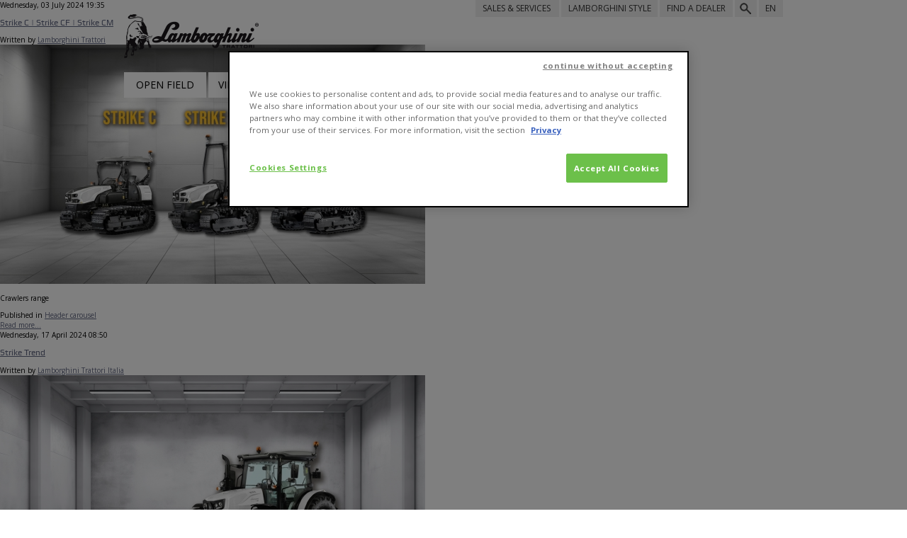

--- FILE ---
content_type: text/html; charset=utf-8
request_url: https://www.lamborghini-tractors.com/en-nd/search-results
body_size: 19832
content:
<!DOCTYPE html>
<html prefix="og: http://ogp.me/ns#" xmlns="http://www.w3.org/1999/xhtml" xml:lang="en-gb" lang="en-gb" dir="ltr">

    <head>
        <style>
         #modDealerLocatorContainer a.btn.btn--border-black.select_dealer { display: none;   }
         div#dealer_name_input_container_div { display:none; }
         div#dealer_id_input_container_div { display:none; }
         div#dealer_email_input_container_div { display:none; }
         div#dealer_email2_input_container_div { display:none; }
         body.en-ND span.check_wrapper.crawlers { display: inline-block !important; }
        </style>
        <base href="https://www.lamborghini-tractors.com/en-nd/search-results" />
	<meta http-equiv="content-type" content="text/html; charset=utf-8" />
	<meta property="og:url" content="https://www.lamborghini-tractors.com/en-nd/search-results" />
	<meta property="og:title" content="Search - Lamborghini Trattori" />
	<meta property="og:type" content="website" />
	<meta name="generator" content="Joomla! - Open Source Content Management" />
	<title>Search - Lamborghini Trattori</title>
	<link href="/en-nd/search-results?format=feed&amp;type=rss" rel="alternate" type="application/rss+xml" title="RSS 2.0" />
	<link href="/en-nd/search-results?format=feed&amp;type=atom" rel="alternate" type="application/atom+xml" title="Atom 1.0" />
	<link href="/templates/lamborghini/favicon.ico" rel="shortcut icon" type="image/vnd.microsoft.icon" />
	<link href="/components/com_comparefork2/css/comparefork2.css" rel="stylesheet" type="text/css" />
	<link href="/media/mod_languages/css/template.css" rel="stylesheet" type="text/css" />
	<script src="/media/jui/js/jquery.min.js?d27b870ad34950b906ae125c1faafcc7" type="text/javascript"></script>
	<script src="/media/jui/js/jquery-noconflict.js?d27b870ad34950b906ae125c1faafcc7" type="text/javascript"></script>
	<script src="/media/jui/js/jquery-migrate.min.js?d27b870ad34950b906ae125c1faafcc7" type="text/javascript"></script>
	<script src="/media/k2/assets/js/k2.frontend.js?v=2.9.0&amp;sitepath=/" type="text/javascript"></script>
	<script type="text/javascript">
				/*jQuery(document).ready(function() {
				  jQuery(".addToCompareContainer a[rel=tipsy]").tipsy({ trigger: "manual", gravity: "s", fade: true});
				  jQuery("a.removeFromCompare").tipsy({gravity: "s", fade: true,live:true});
				});*/

				function clear_compare_list(){
			        jQuery.ajax({
						type: "get",
						url: "https://www.lamborghini-tractors.com/index.php?option=com_comparefork2&view=compare&Itemid=1260&format=raw&task=clear&from=itemlist",
						cache:0,
						success: function (data, text) {
														refresh_compare_list();
														if(data.url){
							window.location = decodeURI(data.url);
						}
						},
						error: function (request, status, error) {
						}
					});
				}

				var timer = null;


				function add_to_compare_list(id){
					$(".compare_toggle").addClass("loading");
					$(".compareBtn a").addClass("disabled");
					jQuery.ajax({
						type: "get",
						url: "https://www.lamborghini-tractors.com/index.php?option=com_comparefork2&view=compare&Itemid=1260&format=raw&id="+id,
						cache:0,
						beforeSend: function(){
							 jQuery(".product-modal").show();
						},
						//FG
						success: function (data, text) {
							$(".compare_toggle").removeClass("loading");
							$(".compareBtn a").removeClass("disabled");
							// jQuery(".addToCompareContainer a[rel=tipsy]").tipsy({ trigger: "manual", gravity: "s", fade: true});
							// jQuery("#addToCompareLink"+id).attr("title",data.msg).tipsy("show");
							// setTimeout(function(){
								// jQuery("#addToCompareLink"+id).attr("title",data.msg).tipsy("hide");
								// jQuery("#addToCompareLink"+id).attr("title","");
							// },3000);

							jQuery("#addToCompareLink" + id).attr("checked",true);
							jQuery("#addToCompareLink" + id).parents(".addToCompareContainer").addClass("checked");

							if(data.service_msg == "maxNumItems"){
								jQuery("#addToCompareLink" + id).iCheck("uncheck");
								jQuery("#addToCompareLink" + id).attr("checked",false);
								jQuery("#addToCompareLink" + id).parents(".addToCompareContainer").removeClass("checked");
							}
							console.log(data.msg);


							if(data.success){

							refresh_compare_list();
								jQuery(".product-modal").hide();
							}

						},
						complete: function() {
							jQuery(".product-modal").hide();
						},
						error: function (request, status, error) {
							$(".compare_toggle").removeClass("loading");
							$(".compareBtn a").removeClass("disabled");
							jQuery("#addToCompareLink" + id).iCheck("uncheck");
							jQuery("#addToCompareLink" + id).attr("checked",false);
							jQuery("#addToCompareLink" + id).parents(".addToCompareContainer").removeClass("checked");
							console.log("PLG_SYSTEM_COMPARE_ITEM_CANT_BE_ADDED_TRY_AGAIN"+error);
						}
					});
				}


				function refresh_compare_list(){

					if(jQuery("#comparefork2ModuleList")){
					   jQuery.ajax({

							type: "get",
							url: "https://www.lamborghini-tractors.com/index.php?option=com_comparefork2&view=compare&Itemid=1260&format=raw&task=get_list&rand="+Math.random(),
							cache:0,
							success: function (data, text) {
								jQuery("#comparefork2ModuleList").html(data);
							},
							error: function (request, status, error) {
							   jQuery("#comparefork2ModuleList").html("<h2>PLG_SYSTEM_COMPARE_UNABLE_TO_LOAD_LIST</h2>");
							}
						});
					}
				}


				function remove_from_compare_list(id){
					$(".compare_toggle").addClass("loading");
					$(".compareBtn a").addClass("disabled");
					jQuery.ajax({
						type: "get",
						url: "https://www.lamborghini-tractors.com/index.php?option=com_comparefork2&view=compare&Itemid=1260&task=remove&format=raw&id="+id,
						cache:0,
						beforeSend: function(){
							jQuery(".product-modal").show();
						},
						success: function (data, text) {
							$(".compare_toggle").removeClass("loading");
							$(".compareBtn a").removeClass("disabled");
							if(data.success){
								refresh_compare_list();
								jQuery("#addToCompareLink" + id).attr("checked",false);
								jQuery("#addToCompareLink" + id).parents(".addToCompareContainer").removeClass("checked");
							}

							if(data.url){
								window.location = data.url;
							}
						},
						complete: function(){
							jQuery(".product-modal").hide();
						},

						error: function (request, status, error) {
							$(".compare_toggle").removeClass("loading");
							$(".compareBtn a").removeClass("disabled");
							jQuery("#addToCompareLink" + id).iCheck("uncheck");
							console.log("PLG_SYSTEM_COMPARE_ITEM_CANT_BE_REMOVED_TRY_AGAIN");
						}
					});
				}

				//FG
				function add_to_compare_list_refresh(id){
					jQuery("body").append("<div id='tempLoadOverlay'><img src='https://www.lamborghini-tractors.com//images/loading.gif' /></div>");
					jQuery.ajax({
						type: "get",
						url: "https://www.lamborghini-tractors.com/index.php?option=com_comparefork2&view=compare&Itemid=1260&task=add_refresh&format=raw&id="+id,
						cache:0,
						//FG
						success: function (data, text) {
							// jQuery(".addToCompareContainer a[rel=tipsy]").tipsy({ trigger: "manual", gravity: "s", fade: true});
							// jQuery("#addToCompareLink"+id).attr("title",data.msg).tipsy("show");
							// setTimeout(function(){
								// jQuery("#addToCompareLink"+id).attr("title",data.msg).tipsy("hide");
								// jQuery("#addToCompareLink"+id).attr("title","");
							// },3000);

							if(data.service_msg == "maxNumItems"){
								jQuery("#addToCompareLink" + id).attr("checked",false);
								jQuery("#tempLoadOverlay").remove();
							}
							//alert(data.msg);


							if(data.success){

							refresh_compare_list();

							}

							if(data.url){
								window.location = data.url;
							}

							if(data.success == false){

							location.reload();

							}

						},
						error: function (request, status, error) {
							jQuery("#tempLoadOverlay").remove();
							console.log("PLG_SYSTEM_COMPARE_ITEM_CANT_BE_ADDED_TRY_AGAIN"+error);
						}
					});
				}


				//FG
				function remove_from_compare_list_refresh(id){
					jQuery("body").append("<div id='tempLoadOverlay'><img src='https://www.lamborghini-tractors.com//images/loading.gif' /></div>");
					jQuery.ajax({
						type: "get",
						url: "https://www.lamborghini-tractors.com/index.php?option=com_comparefork2&view=compare&Itemid=1260&task=remove_refresh&format=raw&id="+id,
						cache:0,
						success: function (data, text) {
							if(data.success){
								refresh_compare_list();
							}
							if(data.url){
								window.location = data.url;
							}
							if(data.success == false){

							location.reload();

							}
						},
						error: function (request, status, error) {
							jQuery("#tempLoadOverlay").remove();
							console.log("PLG_SYSTEM_COMPARE_ITEM_CANT_BE_REMOVED_TRY_AGAIN");
						}
					});
				}

				//FG
				function toggle_from_compare_list_refresh(event,id){
					if (event.type === "ifChecked") {
					  add_to_compare_list(id);
					} else {
						remove_from_compare_list(id);
					}
				}
	</script>

                    <link rel="alternate" href="https://www.lamborghini-tractors.com/it-it/search-results" hreflang="it-it" />
<link rel="alternate" href="https://www.lamborghini-tractors.com/es-es/search-results" hreflang="es-es" /><link rel="alternate" href="https://www.lamborghini-tractors.com/es-es/search-results" hreflang="es-ad" />
<link rel="alternate" href="https://www.lamborghini-tractors.com/es-la/search-results" hreflang="es" />
<link rel="alternate" href="https://www.lamborghini-tractors.com/de-de/search-results" hreflang="de-de" />
<link rel="alternate" href="https://www.lamborghini-tractors.com/en-za/search-results" hreflang="en-za" /><link rel="alternate" href="https://www.lamborghini-tractors.com/en-za/search-results" hreflang="en-ae" /><link rel="alternate" href="https://www.lamborghini-tractors.com/en-za/search-results" hreflang="en-ao" /><link rel="alternate" href="https://www.lamborghini-tractors.com/en-za/search-results" hreflang="en-bi" /><link rel="alternate" href="https://www.lamborghini-tractors.com/en-za/search-results" hreflang="en-bf" />
<link rel="alternate" href="https://www.lamborghini-tractors.com/fr-za/search-results" hreflang="fr-za" />
<link rel="alternate" href="https://www.lamborghini-tractors.com/en-fe/search-results" hreflang="en-tw" /><link rel="alternate" href="https://www.lamborghini-tractors.com/en-fe/search-results" hreflang="en-jp" /><link rel="alternate" href="https://www.lamborghini-tractors.com/en-fe/search-results" hreflang="en-nz" /><link rel="alternate" href="https://www.lamborghini-tractors.com/en-fe/search-results" hreflang="en-au" />
<link rel="alternate" href="https://www.lamborghini-tractors.com/en-eu/search-results" hreflang="en" />
<link rel="alternate" href="https://www.lamborghini-tractors.com/en-ea/search-results" hreflang="en-bn" /><link rel="alternate" href="https://www.lamborghini-tractors.com/en-ea/search-results" hreflang="en-in" /><link rel="alternate" href="https://www.lamborghini-tractors.com/en-ea/search-results" hreflang="en-la" /><link rel="alternate" href="https://www.lamborghini-tractors.com/en-ea/search-results" hreflang="en-kh" />
<link rel="alternate" href="https://www.lamborghini-tractors.com/fr-fr/search-results" hreflang="fr-fr" />
<link rel="alternate" href="https://www.lamborghini-tractors.com/pt-pt/search-results" hreflang="pt-pt" />
<link rel="alternate" href="https://www.lamborghini-tractors.com/pl-pl/search-results" hreflang="pl-pl" />


        
        <meta name="viewport" content="width=device-width, initial-scale=1.0,maximum-scale = 1.0,user-scalable=no" />
        <meta name="format-detection" content="telephone=no" />
        <meta name="SKYPE_TOOLBAR" content ="SKYPE_TOOLBAR_PARSER_COMPATIBLE"/>
        <meta http-equiv="X-UA-Compatible" content="IE=edge" />
        <link rel="shortcut icon" type="image/x-icon" href="/./favicon.ico" />
        <link type="text/css" rel="stylesheet" href="https://www.lamborghini-tractors.com/templates/lamborghini/css/jquery.mmenu.all.css" />
        <link rel="stylesheet" type="text/css" media="all"      href="https://www.lamborghini-tractors.com/templates/lamborghini/css/plugins.css" />
        <link rel="stylesheet" type="text/css" media="all"      href="https://www.lamborghini-tractors.com/templates/lamborghini/css/main.css?ver=171127" />
        <link rel="stylesheet" type="text/css" media="print"    href="https://www.lamborghini-tractors.com/templates/lamborghini/css/print.css" />
        <link href="https://www.lamborghini-tractors.com/templates/lamborghini/respond-proxy.html" id="respond-proxy" rel="respond-proxy" />
        <link href="https://www.lamborghini-tractors.com/templates/lamborghini/lamborghini/img/respond.proxy.gif" id="respond-redirect" rel="respond-redirect" />
        <link type="text/css" rel="stylesheet" href="https://www.lamborghini-tractors.com/templates/lamborghini/css/integra.css?v=2" />
                <style>
            @media (max-width: 767px) {
                .leftCol .loading.onLoad {
                    display:none;
                }
                .hub_content_container {
                    display:none;
                }
            }
             .europe ul li:nth-child(4) {   display: none; }
        </style>    
        <!-- Google Web Font (Open Sans Book, Italic & Bold ) -->
        <link href='https://fonts.googleapis.com/css?family=Open+Sans:300italic,400italic,700italic,400,300,700,800&subset=latin,latin-ext' rel='stylesheet' type='text/css' />
        <link rel="publisher" href="https://plus.google.com/b/107352886136054552921/107352886136054552921/">

            <script type="text/javascript" src="https://www.lamborghini-tractors.com/templates/lamborghini/js/modernizr.custom.js"></script>
            <script type="text/javascript" src="https://www.lamborghini-tractors.com/templates/lamborghini/js/jquery-1.10.2.min.js"></script>
            <script type="text/javascript" src="https://www.lamborghini-tractors.com/templates/lamborghini/js/jquery-ui-1.10.3.custom.min.js"></script>
            <script type="text/javascript" src="https://www.lamborghini-tractors.com/templates/lamborghini/js/respond.src.js"></script>
            <script type="text/javascript" src="https://www.lamborghini-tractors.com/templates/lamborghini/js/respond.proxy.js"></script>

        <!-- CHATBOT JS INCLUDE -->
        <script type="text/javascript" src="https://www.lamborghini-tractors.com/templates/lamborghini/js/views/chatbot.js?v=6"></script>

            <!-- begin IE legacy hacks -->

            <!--[if lte IE 7]>
                    <link  media="all" href="https://www.lamborghini-tractors.com/templates/lamborghini/css/ie7.css" rel="stylesheet" type="text/css" />

            <![endif]-->

            <!--[if IE 8]>
                    <link  media="all" href="https://www.lamborghini-tractors.com/templates/lamborghini/css/ie8.css" rel="stylesheet" type="text/css" />
            <![endif]-->

            <!--[if lte IE 9]>
                    <script type="text/javascript" src="https://www.lamborghini-tractors.com/templates/lamborghini/js/jquery.placeholder.min.js"></script>
            <![endif]-->


            <!--[if IE 9]>
                    <link  media="all" href="https://www.lamborghini-tractors.com/templates/lamborghini/css/ie9.css" rel="stylesheet" type="text/css" />
            <![endif]-->

            <!-- end of IE legacy hacks -->
            <script>
                jpath = "https://www.lamborghini-tractors.com/";
                jmobile =false;
            </script>
            <!-- Start Visual Website Optimizer Asynchronous Code -->
            <script type='text/javascript'>
                /*
                var _vwo_code = (function () {
                    var account_id = 228413,
                            settings_tolerance = 2000,
                            library_tolerance = 2500,
                            use_existing_jquery = false,
                            // DO NOT EDIT BELOW THIS LINE
                            f = false, d = document;
                    return{use_existing_jquery: function () {
                            return use_existing_jquery;
                        }, library_tolerance: function () {
                            return library_tolerance;
                        }, finish: function () {
                            if (!f) {
                                f = true;
                                var a = d.getElementById('_vis_opt_path_hides');
                                if (a)
                                    a.parentNode.removeChild(a);
                            }
                        }, finished: function () {
                            return f;
                        }, load: function (a) {
                            var b = d.createElement('script');
                            b.src = a;
                            b.type = 'text/javascript';
                            b.innerText;
                            b.onerror = function () {
                                _vwo_code.finish();
                            };
                            d.getElementsByTagName('head')[0].appendChild(b);
                        }, init: function () {
                            settings_timer = setTimeout('_vwo_code.finish()', settings_tolerance);
                            var a = d.createElement('style'), b = 'body{opacity:0 !important;filter:alpha(opacity=0) !important;background:none !important;}', h = d.getElementsByTagName('head')[0];
                            a.setAttribute('id', '_vis_opt_path_hides');
                            a.setAttribute('type', 'text/css');
                            if (a.styleSheet)
                                a.styleSheet.cssText = b;
                            else
                                a.appendChild(d.createTextNode(b));
                            h.appendChild(a);
                            this.load('//dev.visualwebsiteoptimizer.com/j.php?a=' + account_id + '&u=' + encodeURIComponent(d.URL) + '&r=' + Math.random());
                            return settings_timer;
                        }};
                }());
                _vwo_settings_timer = _vwo_code.init();
                */
            </script>
            <!-- End Visual Website Optimizer Asynchronous Code -->

        <!-- Google Tag Manager -->
        <script>(function(w,d,s,l,i){w[l]=w[l]||[];w[l].push({'gtm.start':
                new Date().getTime(),event:'gtm.js'});var f=d.getElementsByTagName(s)[0],
                j=d.createElement(s),dl=l!='dataLayer'?'&l='+l:'';j.async=true;j.src=
                'https://www.googletagmanager.com/gtm.js?id='+i+dl;f.parentNode.insertBefore(j,f);
            })(window,document,'script','dataLayer','GTM-M3853L');</script>
        <!-- End Google Tag Manager -->
    </head>

    <body class="com_k2 view-itemlist layout-category no-task itemid-1620  en-ND innerpage no-js desktop ">
    <!-- Google Tag Manager (noscript) -->
    <noscript><iframe src="https://www.googletagmanager.com/ns.html?id=GTM-M3853L"
                      height="0" width="0" style="display:none;visibility:hidden"></iframe></noscript>
    <!-- End Google Tag Manager (noscript) -->

                <div id="preloader" class="hidden" style="position: absolute; z-index: 9999; top:0; left:0; width:100%; height:100%; background: #FFF url('https://www.lamborghini-tractors.com/templates/lamborghini/img/loading.gif') center center no-repeat;"></div>
        <script type="text/javascript">

            // show prealoader ASAP
            document.getElementById("preloader").className = "shown";

            var custom_locale   = "en-ND";
            var valid_locale    = "en-gb";
            var tplURL          = "https://www.lamborghini-tractors.com/templates/lamborghini/";
        </script>

                    <nav id="menu-right">
                <header>
                    <a href="#menu-right" class="menuLink left icon-menu"></a>

                    <a class="right countryselector_trigger" href="https://www.lamborghini-tractors.com/en-xx">EN</a>
                    <a href="#top_searchfield_input" class="right icon-search"></a>
                    <a href="https://www.lamborghini-tractors.com/en-ND" class="right icon-home "></a>
                    <div id="top_searchfield_input">
                        
<div id="k2ModuleBox89" class="k2SearchBlock">
	<form action="/en-nd/search-results/search" method="get" autocomplete="off" class="k2SearchBlockForm">

		<input type="text" value="Enter the keywords here" name="searchword" alt="Search" class="inputbox" onblur="if(this.value=='') this.value='Enter the keywords here';" onfocus="if(this.value=='Enter the keywords here') this.value='';" />

						<input type="submit" value="Search" class="button" onclick="this.form.searchword.focus();" />
				
		<input type="hidden" name="categories" value="4,10,15,16,5,7,8,9,11,12,13,14,17,20,22,23,24,25,30,31,32,47,18,19" />
					</form>

	</div>

                    </div>
                </header>

                <ul>
                    <li class="mobi">
                        <ul class="nav menu mobileMenu mod-list">
<li class="item-2018"><a href="/sdf-smart-farming-solutions/smart-farming-solutions" >SDF Smart Farming Solutions</a></li><li class="item-1294"><a href="/en-nd/dealer-locator" >FInd a dealer</a></li><li class="item-1378 divider deeper parent"><span class="separator ">Mobile contact</span>
<ul class="nav-child unstyled small"><li class="item-1379"><a href="/en-nd/contact-us/pre-sales/ask-for-a-quote" class="quotationrequest">Request a quotation</a></li><li class="item-1380"><a href="/en-nd/contact-us/aftersales/request-technical-assistance" class="assistancerequest">Request technical assistance</a></li><li class="item-1381"><a href="/en-nd/contact-us/aftersales/request-accessories-and-spare-parts" class="partsrequest">Request Accessories and spares parts</a></li></ul></li><li class="item-1297"><a href="/en-nd/news-events" >News</a></li></ul>

                    </li>
                </ul>

            </nav>

                <div id="top_nav_wrapper">
                <div class="wrap">

                    <nav class="shoppingtool_container" id="top_shoppingtool_menu" >
                        <h3>SALES & SERVICES</h3>
                        <!---->
                        <br><ul class="nav menu mod-list">
   <li class="item-592 divider deeper parent">
      <span class="separator ">Presale</span>
      <ul class="nav-child unstyled small">
         <li class="item-593"><a href="/en-nd/shopping-tool-4/presale/product-financing">Product Financing</a></li>
         <li class="item-594"><a href="/en-nd/dealer-locator">Dealer Locator</a></li>
      </ul>
   </li>
   <li class="item-596 divider deeper parent">
      <span class="separator ">Aftersale</span>
      <ul class="nav-child unstyled small">
         <li class="item-1575"><a href="/en-nd/shopping-tool-4/aftersale/technical-assistance">Technical Assistance</a></li>
         <li class="item-597"><a href="/en-nd/shopping-tool-4/aftersale/original-spare-parts">Original spare parts</a></li>
         <li><a href="/en-nd/shopping-tool-4/aftersale/lubricants">Lubricants</a></li>
         <li class="item-1584"><a href="https://rmi.sdfgroup.com" target="_blank" rel="noopener noreferrer">RMI - Repair Maintenance Information</a></li>
      </ul>
</ul>
                    </nav>
                    <style>
                    .shoppingtool_container li { min-width: 18.5em !important; }
                      a.smartfarming.first-element-sfs { text-decoration: none;   color: white;}
                </style>
                    <nav class="shoppingtool_container" id="top_smart_farming_menu" >
                        <!---->
                         <style>
#top_nav_wrapper .shoppingtool_container a {
    font-size: 1.8em;
}
</style>
<h3><a href="/en-nd/sdf-smart-farming-solutions/smart-farming-solutions" class="smartfarming first-element-sfs">SDF Smart Farming Solutions</a></h3>
<ul class="nav menu mod-list">
   <li class="item-2004"><a href="/en-nd/sdf-smart-farming-solutions/imonitor3" class="smartfarming">IMONITOR3</a></li>
   <li class="item-2005 deeper parent">
  <a href="/en-nd/sdf-smart-farming-solutions/sdf-guidance" class="smartfarming">SDF GUIDANCE</a>
      <ul class="nav-child unstyled small">
         <li><a href="/en-nd/sdf-smart-farming-solutions/sdf-guidance/gnss-receivers" class="smartfarming">GNSS RECEIVERS</a></li>
         <!--<li class="item-2006"><a href="/it-it/sdf-smart-farming-solutions/sdf-guidance/imonitor3" class="smartfarming hidden">iMONITOR3</a></li>-->
      </ul>
   </li>
   <li class="item-2008 deeper parent">
      <a href="/en-nd/sdf-smart-farming-solutions/sdf-data-management" class="smartfarming">SDF DATA MANAGEMENT</a>
      <ul class="nav-child unstyled small">
         <li class="item-2011"><a href="/en-nd/sdf-smart-farming-solutions/sdf-data-management/sdf-fleet-management" class="smartfarming">SDF FLEET MANAGEMENT</a></li>
         <li class="item-2012"><a href="/en-nd/sdf-smart-farming-solutions/sdf-data-management/agrirouter" class="smartfarming">AGRIROUTER</a></li>
      </ul>
   </li>
   <li class="item-2013 deeper parent"><a href="/en-nd/sdf-smart-farming-solutions/isobus" class="smartfarming">ISOBUS</a></li>
</ul>                    </nav>
                            <nav class="searchfield_container" id="top_searchfield_menu" >
                            <h3>Search within site</h3>
                            
<div id="k2ModuleBox89" class="k2SearchBlock">
	<form action="/en-nd/search-results/search" method="get" autocomplete="off" class="k2SearchBlockForm">

		<input type="text" value="Enter the keywords here" name="searchword" alt="Search" class="inputbox" onblur="if(this.value=='') this.value='Enter the keywords here';" onfocus="if(this.value=='Enter the keywords here') this.value='';" />

						<input type="submit" value="Search" class="button" onclick="this.form.searchword.focus();" />
				
		<input type="hidden" name="categories" value="4,10,15,16,5,7,8,9,11,12,13,14,17,20,22,23,24,25,30,31,32,47,18,19" />
					</form>

	</div>

                        </nav>
                                            <nav class="countryselector_container" id="top_countryselector_menu" >
                            <h3>SELECT COUNTRY</h3>
                            <div class="countryselector">
  <div class="america">
        <h4>America</h4>
        <ul>
            <li>
                <a  href="https://www.lamborghini-tractors.com/es-la/search-results">América Latina <b>(Español)</b></a>
            </li>
            <li>
                <a href="/en-xx/us-request">North America <b>(English)</b></a>
            </li>
        </ul>
    </div>


    <div class="africa-me">
        <h4>Africa and Middle-East</h4>
        <ul>
            <li>
                <a  href="https://www.lamborghini-tractors.com/en-za/search-results">Africa and Middle-East <b>(English)</b></a>
            </li>
            <li>
                <a  href="https://www.lamborghini-tractors.com/fr-za/search-results">Afrique et Moyen Orient <b>(Français)</b></a>
            </li>
        </ul>
    </div>


    <div class="europe">
        <h4>Europe</h4>
        <ul>
            <li>
                <a  href="https://www.lamborghini-tractors.com/de-de/search-results">Deutschland <b>(Deutsch)</b></a>
            </li>
            <li>
                <a  href="https://www.lamborghini-tractors.com/es-es/search-results">España <b>(Español)</b></a>
            </li>
            <li>
                <a  href="https://www.lamborghini-tractors.com/fr-fr/search-results">France <b>(Français)</b></a>
            </li>
            <li>
                <a  href="https://www.lamborghini-tractors.com/it-it/search-results">Italia <b>(Italiano)</b></a>
            </li>
            <li>
                <a  href="https://www.lamborghini-tractors.com/en-nd/search-results">Nordic <b>(English)</b></a>
            </li>
            <li>
                <a  href="https://www.lamborghini-tractors.com/pl-pl/search-results">Polska <b>(Polski)</b></a>
            </li>
            <li>
                <a  href="https://www.lamborghini-tractors.com/pt-pt/search-results">Portugal <b>(Português)</b></a>
            </li>
            <li>
                <a  href="https://www.lamborghini-tractors.com/en-eu/search-results">South East Europe <b>(English)</b></a>
            </li>
        </ul>
    </div>



    <div class="fareast-pacific">
        <h4>Far East and Pacific</h4>
        <ul>
            <li>
                <a  href="https://www.lamborghini-tractors.com/en-fe/search-results">Far East and Pacific <b>(English)</b></a>
            </li>
        </ul>
    </div>


    <div class="southeast-asia">
        <h4>South East Asia</h4>
        <ul>
            <li>
                <a  href="https://www.lamborghini-tractors.com/en-ea/search-results">South East Asia <b>(English)</b></a>
            </li>
        </ul>
    </div>
</div>
                        </nav>

                    </div>
            </div>
 <!--           <div id="cookieAlert">
                <div class="wrap">
                    <a class="close" href="#close"></a>
                    <div class="cookie_txt"></div>
                </div>
            </div>-->


            <div id="site_container">

                <header id="site_header">

                    <div class="wrap">

                        <a href="#menu-right" class="friends right icon-menu"></a>

                                                <div id="logo" itemscope itemtype="https://schema.org/Organization" ><a itemprop="url" href="https://www.lamborghini-tractors.com/" title="Lamborghini Trattori"><img itemprop="logo" src="https://www.lamborghini-tractors.com/templates/lamborghini/img/logo_lamborghini_trattori.png" alt="Lamborghini Trattori" /></a></div>


                                                    <div id="top_menu_container">
                                <ul class="nav menu mod-list" id="top_menu">
<li class="item-495 parent"><a href="#top_shoppingtool_menu" >SALES &amp; SERVICES </a></li><li class="item-505"><a href="/en-nd/all" class="lamborghinistyle">Lamborghini Style</a></li><li class="item-506"><a href="/en-nd/dealer-locator" >Find a Dealer</a></li><li class="item-158"><a href="#top_searchfield_menu" class="search">Search</a></li></ul>

                                <ul>
                                    <li>
                                        <a class="countryselector_trigger" href="#top_countryselector_menu">EN</a>
                                    </li>
                                </ul>
                            </div>
                        

                                            <div id="main_menu_container">
                                <ul class="nav menu mod-list">
<li class="item-945"><a href="/en-nd/tractors/open-field" class="toggle_openfield product_menu">Open field</a></li><li class="item-946"><a href="/en-nd/tractors/vineyards-orchards-compacts" class="toggle_vineyards_orchards product_menu">Vineyards, orchards, compacts</a></li><li class="item-947"><a href="/en-nd/tractors/crawlers" class="toggle_crawlers product_menu">Crawlers</a></li><li class="item-949"><a href="/en-nd/tractors/front-loaders" class="toggle_frontloaders product_menu">Front loaders</a></li><li class="item-377"><a href="/en-nd/tractors/full-range" class=" full_range">Full range</a></li></ul>

                            </div>
                                    </div>
                </header>
                        <div id="product_menu_container">
                        <div class="wrap absolute edge">
                            
<ul class="product_menu " >



					<li data-index="0"  data-group="none" class=" product_menu_item front-loaders even firstItem" >

															
						
						
						<img src="https://www.lamborghini-tractors.com/samelib/timthumb.php?src=/media/k2/items/src/4ddc75f1698994d05cf43f2316d7d33a.png&h=180&ct=1&zc=2" alt="Front Loader" />							<a data-id="316" href="/en-nd/tractors/front-loaders/316-front-loader" class=" " >
					
						
						<h3>Front Loader</h3>					
						<p class="subtitle"></p>						

																										
						

												

																	</a>
				</li>
    				<li data-index="1"  data-group="Strike CF" class=" product_menu_item crawlers odd" >

															
						
						
						<img src="https://www.lamborghini-tractors.com/samelib/timthumb.php?src=/media/k2/items/src/ff9a561ab68b1f1386f01d7c7cb30cfe.png&h=180&ct=1&zc=2" alt="Strike CF" />							<a data-id="2444" href="/en-nd/tractors/crawlers/2444-strike-cf" class=" " >
					
						
						<h3>Strike CF</h3>					
						<p class="subtitle">90-100</p>						

																										
						

												

																	</a>
				</li>
    				<li data-index="2"  data-group="Spire F VRT" class=" product_menu_item vineyards-orchards-compacts even" >

															
						
						
						<img src="https://www.lamborghini-tractors.com/samelib/timthumb.php?src=/media/k2/items/src/4ba80adb85a1e17536e4e0616bc60990.png&h=180&ct=1&zc=2" alt="Spire F VRT Stage V" />							<a data-id="3925" href="/en-nd/tractors/vineyards-orchards-compacts/3925-spire-f-vrt" class=" " >
					
						
						<h3>Spire F VRT</h3>					
						<p class="subtitle">90-95-100-105-115</p>						

																										
						

												

																	</a>
				</li>
    				<li data-index="3"  data-group="Strike CM" class=" product_menu_item crawlers odd" >

															
						
						
						<img src="https://www.lamborghini-tractors.com/samelib/timthumb.php?src=/media/k2/items/src/50862d360e6387cee5e1016764b5d36d.png&h=180&ct=1&zc=2" alt="Strike CM" />							<a data-id="2445" href="/en-nd/tractors/crawlers/2445-strike-cm" class=" " >
					
						
						<h3>Strike CM</h3>					
						<p class="subtitle">105 - 115</p>						

																										
						

												

																	</a>
				</li>
    				<li data-index="4"  data-group="Spire S/V VRT" class=" product_menu_item vineyards-orchards-compacts even" >

															
						
						
						<img src="https://www.lamborghini-tractors.com/samelib/timthumb.php?src=/media/k2/items/src/c07f134e0f4dfa9628ce03732dcbcd15.png&h=180&ct=1&zc=2" alt="Spire S/V VRT Stage V" />							<a data-id="3926" href="/en-nd/tractors/vineyards-orchards-compacts/3926-spire-s-v-vrt" class=" " >
					
						
						<h3>Spire S/V VRT</h3>					
						<p class="subtitle">90-95-100-105-115</p>						

																										
						

												

																	</a>
				</li>
    				<li data-index="5"  data-group="Strike C" class=" product_menu_item crawlers odd" >

															
						
						
						<img src="https://www.lamborghini-tractors.com/samelib/timthumb.php?src=/media/k2/items/src/54d2b8d82508951e326f978814425351.png&h=180&ct=1&zc=2" alt="Strike C" />							<a data-id="4096" href="/en-nd/tractors/crawlers/4096-strike-c" class=" " >
					
						
						<h3>Strike C</h3>					
						<p class="subtitle">115</p>						

																										
						

												

																	</a>
				</li>
    				<li data-index="6"  data-group="Spark R" class=" product_menu_item open-field even" >

															
						
						
						<img src="https://www.lamborghini-tractors.com/samelib/timthumb.php?src=/media/k2/items/src/b530b29364dc197ef695fa1cde29db91.png&h=180&ct=1&zc=2" alt="Spark R RVshift Stage V" />							<a data-id="3864" href="/en-nd/tractors/open-field/3864-spark-r" class=" " >
					
						
						<h3>Spark R</h3>					
						<p class="subtitle">115-125-135</p>						

																										
						

												

																	</a>
				</li>
    				<li data-index="7"  data-group="Strike" class=" product_menu_item open-field odd" >

															
						
						
						<img src="https://www.lamborghini-tractors.com/samelib/timthumb.php?src=/media/k2/items/src/889c4ff35cfe1f2875be51f99e27a090.png&h=180&ct=1&zc=2" alt="Strike Stage V" />							<a data-id="2953" href="/en-nd/tractors/open-field/2953-strike" class=" " >
					
						
						<h3>Strike</h3>					
						<p class="subtitle">95-100-105-115-125</p>						

																										
						

												

																	</a>
				</li>
    				<li data-index="8"  data-group="Spire F Platform" class=" product_menu_item vineyards-orchards-compacts even" >

															
						
						
						<img src="https://www.lamborghini-tractors.com/samelib/timthumb.php?src=/media/k2/items/src/67fe64e2f26a1adfd23a6bb5094d9921.png&h=180&ct=1&zc=2" alt="Spire F Platform Stage V MY24" />							<a data-id="4064" href="/en-nd/tractors/vineyards-orchards-compacts/4064-spire-f-platform" class=" " >
					
						
						<h3>Spire F Platform</h3>					
						<p class="subtitle">90-95-100-105-115</p>						

																										
						

												

																	</a>
				</li>
    				<li data-index="9"  data-group="Strike TB" class=" product_menu_item vineyards-orchards-compacts odd" >

															
						
						
						<img src="https://www.lamborghini-tractors.com/samelib/timthumb.php?src=/media/k2/items/src/8ecba96dffb0e9e3fa11255471375ec8.png&h=180&ct=1&zc=2" alt="Strike TB" />							<a data-id="4090" href="/en-nd/tractors/vineyards-orchards-compacts/4090-strike-tb" class=" " >
					
						
						<h3>Strike TB</h3>					
						<p class="subtitle">105-115</p>						

																										
						

												

																	</a>
				</li>
    				<li data-index="10"  data-group="Spire F" class=" product_menu_item vineyards-orchards-compacts even" >

															
						
						
						<img src="https://www.lamborghini-tractors.com/samelib/timthumb.php?src=/media/k2/items/src/cd76c5e6fb5e779b5242c1be6c1adacb.png&h=180&ct=1&zc=2" alt="Spire F Stage V" />							<a data-id="3887" href="/en-nd/tractors/vineyards-orchards-compacts/3887-spire-f" class=" " >
					
						
						<h3>Spire F</h3>					
						<p class="subtitle">90 - 95 - 100 - 105 - 115</p>						

																										
						

												

																	</a>
				</li>
    				<li data-index="11"  data-group="Spire S/V" class=" product_menu_item vineyards-orchards-compacts odd" >

															
						
						
						<img src="https://www.lamborghini-tractors.com/samelib/timthumb.php?src=/media/k2/items/src/34fed0855a31e44e5f62b48104bae799.png&h=180&ct=1&zc=2" alt="Spire S/V Stage V" />							<a data-id="3888" href="/en-nd/tractors/vineyards-orchards-compacts/3888-spire-s-v" class=" " >
					
						
						<h3>Spire S/V</h3>					
						<p class="subtitle">90 - 95 - 100 - 105 - 115</p>						

																										
						

												

																	</a>
				</li>
    				<li data-index="12"  data-group="Spire S/V Target" class=" product_menu_item vineyards-orchards-compacts even" >

															
						
						
						<img src="https://www.lamborghini-tractors.com/samelib/timthumb.php?src=/media/k2/items/src/9d7c2d4b3357e7ba03c3b8ad3fb9a8b0.png&h=180&ct=1&zc=2" alt="Spire S/V Target" />							<a data-id="4036" href="/en-nd/tractors/vineyards-orchards-compacts/4036-spire-s-v-target" class=" " >
					
						
						<h3>Spire S/V Target</h3>					
						<p class="subtitle">80</p>						

																										
						

												

																	</a>
				</li>
    				<li data-index="13"  data-group="Spire F Target" class=" product_menu_item vineyards-orchards-compacts odd" >

															
						
						
						<img src="https://www.lamborghini-tractors.com/samelib/timthumb.php?src=/media/k2/items/src/02058406974caabade5d1fb485f45dd6.png&h=180&ct=1&zc=2" alt="Spire F Target" />							<a data-id="4028" href="/en-nd/tractors/vineyards-orchards-compacts/4028-spire-f-target" class=" " >
					
						
						<h3>Spire F Target</h3>					
						<p class="subtitle">80</p>						

																										
						

												

																	</a>
				</li>
    				<li data-index="14"  data-group="Spire F Trend" class=" product_menu_item vineyards-orchards-compacts even" >

															
						
						
						<img src="https://www.lamborghini-tractors.com/samelib/timthumb.php?src=/media/k2/items/src/41f613839a34208738516970b956ff38.png&h=180&ct=1&zc=2" alt="Tractor Spire F Trend Stage V" />							<a data-id="3830" href="/en-nd/tractors/vineyards-orchards-compacts/3830-spire-f-trend" class=" " >
					
						
						<h3>Spire F Trend</h3>					
						<p class="subtitle">70 - 80</p>						

																										
						

												

																	</a>
				</li>
    				<li data-index="15"  data-group="Spire VRT" class=" product_menu_item open-field odd" >

															
						
						
						<img src="https://www.lamborghini-tractors.com/samelib/timthumb.php?src=/media/k2/items/src/88c9db60db08f693776a4a523f26de7b.png&h=180&ct=1&zc=2" alt="Spire VRT Stage V" />							<a data-id="3951" href="/en-nd/tractors/open-field/3951-spire-vrt" class=" " >
					
						
						<h3>Spire VRT</h3>					
						<p class="subtitle">95-105-115</p>						

																										
						

												

																	</a>
				</li>
    				<li data-index="16"  data-group="Sprint" class=" product_menu_item vineyards-orchards-compacts even" >

															
						
						
						<img src="https://www.lamborghini-tractors.com/samelib/timthumb.php?src=/media/k2/items/src/6bfebd1c3ab25d1cf8939c071f7a71e9.png&h=180&ct=1&zc=2" alt="Sprint Stage V" />							<a data-id="2894" href="/en-nd/tractors/vineyards-orchards-compacts/2894-sprint" class=" " >
					
						
						<h3>Sprint</h3>					
						<p class="subtitle">50 - 60</p>						

																										
						

												

																	</a>
				</li>
    				<li data-index="17"  data-group="Strike Trend" class=" product_menu_item open-field odd" >

															
						
						
						<img src="https://www.lamborghini-tractors.com/samelib/timthumb.php?src=/media/k2/items/src/dcbcc53d33478b7f38471d5dbbe6eecc.png&h=180&ct=1&zc=2" alt="Strike Trend" />							<a data-id="4129" href="/en-nd/tractors/open-field/4129-strike-trend" class=" " >
					
						
						<h3>Strike Trend</h3>					
						<p class="subtitle">75-95-105-105 HD-115-125</p>						

																										
						

												

																	</a>
				</li>
    				<li data-index="18"  data-group="Spire" class=" product_menu_item open-field even" >

															
						
						
						<img src="https://www.lamborghini-tractors.com/samelib/timthumb.php?src=/media/k2/items/src/f225425ad4e97f603b376b8125383fae.png&h=180&ct=1&zc=2" alt="Spire MY24" />							<a data-id="3988" href="/en-nd/tractors/open-field/3988-spire" class=" " >
					
						
						<h3>Spire</h3>					
						<p class="subtitle">75-105</p>						

																										
						

												

																	</a>
				</li>
    				<li data-index="19"  data-group="Spire Trend" class=" product_menu_item open-field odd" >

															
						
						
						<img src="https://www.lamborghini-tractors.com/samelib/timthumb.php?src=/media/k2/items/src/40d0140983445f5e86b79526fd64258c.png&h=180&ct=1&zc=2" alt="Spire trend" />							<a data-id="3814" href="/en-nd/tractors/open-field/3814-spire-trend-stage-v" class=" " >
					
						
						<h3>Spire Trend</h3>					
						<p class="subtitle">70 - 80 - 90 - 100</p>						

																										
						

												

																	</a>
				</li>
    				<li data-index="20"  data-group="Crono Stage V" class=" product_menu_item open-field even" >

															
						
						
						<img src="https://www.lamborghini-tractors.com/samelib/timthumb.php?src=/media/k2/items/src/e24cfae7f84287c076a251ad29dd373a.png&h=180&ct=1&zc=2" alt="Crono Stage V" />							<a data-id="3904" href="/en-nd/tractors/open-field/3904-crono-stage-v" class=" " >
					
						
						<h3>Crono</h3>					
						<p class="subtitle">70 - 80 - 90 - 100</p>						

																										
						

												

																	</a>
				</li>
    				<li data-index="21"  data-group="Spire Target" class=" product_menu_item open-field odd lastItem" >

															
						
						
						<img src="https://www.lamborghini-tractors.com/samelib/timthumb.php?src=/media/k2/items/src/89dd465baa638860b21397ed48740f9f.png&h=180&ct=1&zc=2" alt="Spire Target" />							<a data-id="2646" href="/en-nd/tractors/open-field/2646-spire-target" class=" " >
					
						
						<h3>Spire Target</h3>					
						<p class="subtitle">70 - 80 - 90 - 90.4</p>						

																										
						

												

																	</a>
				</li>
    

</ul>
<span id="product_menu_spacer"></span>
                        </div>
                    </div>
                





                


                    

                        <!-- Begin Content -->
                        
<!-- Start K2 Category Layout -->
<div id="k2Container" class="itemListView">

	

	


		<!-- Item list -->
	<div class="itemList">

				<!-- Leading items -->
		<div id="itemListLeading">
			
						
			<div class="itemContainer itemContainerLast" style="width:100.0%;">
				
<!-- Start K2 Item Layout -->
<div class="catItemView groupLeading">

	<!-- Plugins: BeforeDisplay -->
	
	<!-- K2 Plugins: K2BeforeDisplay -->
	
	<div class="catItemHeader">
				<!-- Date created -->
		<span class="catItemDateCreated">
			Wednesday, 03 July 2024 19:35		</span>
		
	  	  <!-- Item title -->
	  <h3 class="catItemTitle">
			
	  				<a href="/en-nd/search-results/4135-strike-c-strike-cf-strike-cm">
	  		Strike C | Strike CF | Strike CM	  	</a>
	  	
	  		  </h3>
	  
				<!-- Item Author -->
		<span class="catItemAuthor">
			Written by						<a rel="author" href="/en-nd/search-results/author/686-lamborghini-trattori">Lamborghini Trattori</a>
					</span>
		  </div>

  <!-- Plugins: AfterDisplayTitle -->
  
  <!-- K2 Plugins: K2AfterDisplayTitle -->
  
	
  <div class="catItemBody">

	  <!-- Plugins: BeforeDisplayContent -->
	  
	  <!-- K2 Plugins: K2BeforeDisplayContent -->
	  
	  	  <!-- Item Image -->
	  <div class="catItemImageBlock">
		  <span class="catItemImage">
		    <a href="/en-nd/search-results/4135-strike-c-strike-cf-strike-cm" title="Crawlers range">
		    	<img src="/media/k2/items/cache/815594ee7850f83c34de8dafc6ed2b26_L.jpg" alt="Crawlers range" style="width:600px; height:auto;" />
		    </a>
		  </span>
		  <div class="clr"></div>
	  </div>
	  
	  	  <!-- Item introtext -->
	  <div class="catItemIntroText">
	  	<p>Crawlers range</p>	  </div>
	  
		<div class="clr"></div>

	  
	  <!-- Plugins: AfterDisplayContent -->
	  
	  <!-- K2 Plugins: K2AfterDisplayContent -->
	  
	  <div class="clr"></div>
  </div>

    <div class="catItemLinks">

		
				<!-- Item category name -->
		<div class="catItemCategory">
			<span>Published in</span>
			<a href="/en-nd/search-results/content/header-carousel">Header carousel</a>
		</div>
		
	  
	  
		<div class="clr"></div>
  </div>
  
	<div class="clr"></div>

  
  
  <div class="clr"></div>

	
		<!-- Item "read more..." link -->
	<div class="catItemReadMore">
		<a class="k2ReadMore" href="/en-nd/search-results/4135-strike-c-strike-cf-strike-cm">
			Read more...		</a>
	</div>
	
	<div class="clr"></div>

	
  <!-- Plugins: AfterDisplay -->
  
  <!-- K2 Plugins: K2AfterDisplay -->
  
	<div class="clr"></div>
</div>
<!-- End K2 Item Layout -->
			</div>
						<div class="clr"></div>
						
						
			<div class="itemContainer itemContainerLast" style="width:100.0%;">
				
<!-- Start K2 Item Layout -->
<div class="catItemView groupLeading">

	<!-- Plugins: BeforeDisplay -->
	
	<!-- K2 Plugins: K2BeforeDisplay -->
	
	<div class="catItemHeader">
				<!-- Date created -->
		<span class="catItemDateCreated">
			Wednesday, 17 April 2024 08:50		</span>
		
	  	  <!-- Item title -->
	  <h3 class="catItemTitle">
			
	  				<a href="/en-nd/search-results/4131-strike-trend">
	  		Strike Trend	  	</a>
	  	
	  		  </h3>
	  
				<!-- Item Author -->
		<span class="catItemAuthor">
			Written by						<a rel="author" href="/en-nd/search-results/author/622-lamborghini-trattori-italia">Lamborghini Trattori Italia</a>
					</span>
		  </div>

  <!-- Plugins: AfterDisplayTitle -->
  
  <!-- K2 Plugins: K2AfterDisplayTitle -->
  
	
  <div class="catItemBody">

	  <!-- Plugins: BeforeDisplayContent -->
	  
	  <!-- K2 Plugins: K2BeforeDisplayContent -->
	  
	  	  <!-- Item Image -->
	  <div class="catItemImageBlock">
		  <span class="catItemImage">
		    <a href="/en-nd/search-results/4131-strike-trend" title="Strike Trend">
		    	<img src="/media/k2/items/cache/e3ef4446c24c2b9192ff481ba246ca12_L.jpg" alt="Strike Trend" style="width:600px; height:auto;" />
		    </a>
		  </span>
		  <div class="clr"></div>
	  </div>
	  
	  	  <!-- Item introtext -->
	  <div class="catItemIntroText">
	  	<p>Strike Trend</p>	  </div>
	  
		<div class="clr"></div>

	  
	  <!-- Plugins: AfterDisplayContent -->
	  
	  <!-- K2 Plugins: K2AfterDisplayContent -->
	  
	  <div class="clr"></div>
  </div>

    <div class="catItemLinks">

		
				<!-- Item category name -->
		<div class="catItemCategory">
			<span>Published in</span>
			<a href="/en-nd/search-results/content/header-carousel">Header carousel</a>
		</div>
		
	  
	  
		<div class="clr"></div>
  </div>
  
	<div class="clr"></div>

  
  
  <div class="clr"></div>

	
		<!-- Item "read more..." link -->
	<div class="catItemReadMore">
		<a class="k2ReadMore" href="/en-nd/search-results/4131-strike-trend">
			Read more...		</a>
	</div>
	
	<div class="clr"></div>

	
  <!-- Plugins: AfterDisplay -->
  
  <!-- K2 Plugins: K2AfterDisplay -->
  
	<div class="clr"></div>
</div>
<!-- End K2 Item Layout -->
			</div>
						<div class="clr"></div>
									<div class="clr"></div>
		</div>
		
				<!-- Primary items -->
		<div id="itemListPrimary">
						
						
			<div class="itemContainer" style="width:50.0%;">
				
<!-- Start K2 Item Layout -->
<div class="catItemView groupPrimary">

	<!-- Plugins: BeforeDisplay -->
	
	<!-- K2 Plugins: K2BeforeDisplay -->
	
	<div class="catItemHeader">
				<!-- Date created -->
		<span class="catItemDateCreated">
			Wednesday, 17 April 2024 08:46		</span>
		
	  	  <!-- Item title -->
	  <h3 class="catItemTitle">
			
	  				<a href="/en-nd/search-results/4130-strike-trend">
	  		Strike Trend	  	</a>
	  	
	  		  </h3>
	  
				<!-- Item Author -->
		<span class="catItemAuthor">
			Written by						<a rel="author" href="/en-nd/search-results/author/622-lamborghini-trattori-italia">Lamborghini Trattori Italia</a>
					</span>
		  </div>

  <!-- Plugins: AfterDisplayTitle -->
  
  <!-- K2 Plugins: K2AfterDisplayTitle -->
  
	
  <div class="catItemBody">

	  <!-- Plugins: BeforeDisplayContent -->
	  
	  <!-- K2 Plugins: K2BeforeDisplayContent -->
	  
	  	  <!-- Item Image -->
	  <div class="catItemImageBlock">
		  <span class="catItemImage">
		    <a href="/en-nd/search-results/4130-strike-trend" title="Strike Trend">
		    	<img src="/media/k2/items/cache/e91f5df61683ad642f80f8746e777635_M.jpg" alt="Strike Trend" style="width:400px; height:auto;" />
		    </a>
		  </span>
		  <div class="clr"></div>
	  </div>
	  
	  	  <!-- Item introtext -->
	  <div class="catItemIntroText">
	  	<p>Strike Trend</p>	  </div>
	  
		<div class="clr"></div>

	  
	  <!-- Plugins: AfterDisplayContent -->
	  
	  <!-- K2 Plugins: K2AfterDisplayContent -->
	  
	  <div class="clr"></div>
  </div>

    <div class="catItemLinks">

		
				<!-- Item category name -->
		<div class="catItemCategory">
			<span>Published in</span>
			<a href="/en-nd/search-results/content/header-carousel">Header carousel</a>
		</div>
		
	  
	  
		<div class="clr"></div>
  </div>
  
	<div class="clr"></div>

  
  
  <div class="clr"></div>

	
		<!-- Item "read more..." link -->
	<div class="catItemReadMore">
		<a class="k2ReadMore" href="/en-nd/search-results/4130-strike-trend">
			Read more...		</a>
	</div>
	
	<div class="clr"></div>

	
  <!-- Plugins: AfterDisplay -->
  
  <!-- K2 Plugins: K2AfterDisplay -->
  
	<div class="clr"></div>
</div>
<!-- End K2 Item Layout -->
			</div>
									
						
			<div class="itemContainer itemContainerLast" style="width:50.0%;">
				
<!-- Start K2 Item Layout -->
<div class="catItemView groupPrimary">

	<!-- Plugins: BeforeDisplay -->
	
	<!-- K2 Plugins: K2BeforeDisplay -->
	
	<div class="catItemHeader">
				<!-- Date created -->
		<span class="catItemDateCreated">
			Wednesday, 17 April 2024 08:38		</span>
		
	  	  <!-- Item title -->
	  <h3 class="catItemTitle">
			
	  				<a href="/en-nd/tractors/open-field/4129-strike-trend">
	  		Strike Trend	  	</a>
	  	
	  		  </h3>
	  
				<!-- Item Author -->
		<span class="catItemAuthor">
			Written by						<a rel="author" href="/en-nd/search-results/author/622-lamborghini-trattori-italia">Lamborghini Trattori Italia</a>
					</span>
		  </div>

  <!-- Plugins: AfterDisplayTitle -->
  
  <!-- K2 Plugins: K2AfterDisplayTitle -->
  
	
  <div class="catItemBody">

	  <!-- Plugins: BeforeDisplayContent -->
	  
	  <!-- K2 Plugins: K2BeforeDisplayContent -->
	  
	  	  <!-- Item Image -->
	  <div class="catItemImageBlock">
		  <span class="catItemImage">
		    <a href="/en-nd/tractors/open-field/4129-strike-trend" title="Strike Trend">
		    	<img src="/media/k2/items/cache/dcbcc53d33478b7f38471d5dbbe6eecc_M.jpg" alt="Strike Trend" style="width:400px; height:auto;" />
		    </a>
		  </span>
		  <div class="clr"></div>
	  </div>
	  
	  	  <!-- Item introtext -->
	  <div class="catItemIntroText">
	  	<p>The Lamborghini Strike Trend (75-95-105-105 HD-115-125), is available in 6 models ranging from 75 to 126 horsepower, thanks to their compact and well proportioned shapes, as well as the sloping bonnet configuration, the new Lamborghini Strike Trend are perfect for manoeuvering in stables and operating with front loaders. However, due to their remarkable structural characteristics and the agility provided by the 4-cylinder engines, they also prove to be excellent for individual activities in large farms, as well as versatile tractors in medium and small farms.</p>	  </div>
	  
		<div class="clr"></div>

	  	  <!-- Item extra fields -->
	  <div class="catItemExtraFields">
	  	<h4>Additional Info</h4>
	  	<ul>
									<li class="odd typeTextfield group2 aliasSubtitle">
								<span class="catItemExtraFieldsLabel">Subtitle</span>
				<span class="catItemExtraFieldsValue">75 | 95 | 105 | 105 HD | 115 | 125</span>
							</li>
												<li class="odd typeTextfield group2 aliasClaim">
								<span class="catItemExtraFieldsLabel">claim</span>
				<span class="catItemExtraFieldsValue">The new Lamborghini Strike Trend sets a new standard for the mid range-utility tractor segment.</span>
							</li>
												<li class="even typeSelect group2 aliasRequestbutton">
								<span class="catItemExtraFieldsLabel">Request button</span>
				<span class="catItemExtraFieldsValue">Request Quotation</span>
							</li>
												<li class="even typeTextarea group2 aliasFeaturedesignintro">
								<span class="catItemExtraFieldsLabel">design intro</span>
				<span class="catItemExtraFieldsValue"><p>The inimitable appeal of a timeless legend.</p>
<p><img src="/images/Strike_Trend/Strike_Trend_Focus_Design.jpg" alt="Strike Trend Focus Design" /></p></span>
							</li>
												<li class="odd typeTextarea group2 aliasFeaturedesign">
								<span class="catItemExtraFieldsLabel">design</span>
				<span class="catItemExtraFieldsValue"><p>The new Lamborghini Strike Trend 75-125 series stands out for its modern and functional design and refined "black &amp; white" livery, allowing you to express class and elegance in every situation! The optimal technical features, high ergonomic levels, and remarkable onboard comfort let these tractors to be very good in terms of simplicity and cost-effectiveness as well as performance.</p></span>
							</li>
												<li class="even typeTextarea group2 aliasFeatureengineintro">
								<span class="catItemExtraFieldsLabel">engine intro</span>
				<span class="catItemExtraFieldsValue"><p>Made to measure, perfect in any situation.</p>
<p><img src="/images/Strike_Trend/Strike_Trend_Focus_Engine.jpg" alt="Strike Trend Focus Engine" /></p></span>
							</li>
												<li class="odd typeTextarea group2 aliasFeatureengine">
								<span class="catItemExtraFieldsLabel">engine</span>
				<span class="catItemExtraFieldsValue"><p>This groundbreaking lineup ensures versatility with or without AdBlue technology. Under the bonnet, you'll find the FARMotion 45 engine, a stalwart in reliability and performance. The Strike Trend 95 up to 125 boast cutting-edge EAT systems, featuring advanced SCR catalysts. Meanwhile, the Strike Trend 75 is armed with a state-of-the-art DOC+DPF setup, achieving Stage V compliance effortlessly, without the need for AdBlue. No matter your choice, all FARMotion 45 powertrains are meticulously crafted for agricultural tasks, delivering power and torque across various operational scenarios. With capacious 145-litre fuel tanks, Strike Trend ensures extended work hours without constant pit stops for refuelling, empowering productivity like never before.</p>
<p>As per the other Lamborghini Trattori Stage V models, even Strike Trend are officially certified for run with HVO (hydrotreated vegetable oil) fuel, allowing the farmers to reduce CO2 emissions in their agricultural activities.</p></span>
							</li>
												<li class="even typeTextarea group2 aliasFeaturetransmissionintro">
								<span class="catItemExtraFieldsLabel">transmission intro</span>
				<span class="catItemExtraFieldsValue"><p>Power in motion.</p>
<p><img src="/images/Strike_Trend/Strike_Trend_Focus_Transmission.jpg" alt="Strike Trend Focus Transmission" /></p></span>
							</li>
												<li class="odd typeTextarea group2 aliasFeaturetransmission">
								<span class="catItemExtraFieldsLabel">transmission</span>
				<span class="catItemExtraFieldsValue"><p>Thanks to the modularity conceived since the design phase, the transmissions of Lamborghini Strike Trend allow you to always find the perfect solution for your activities. All versions are based on a gearbox with 5 perfectly synchronized gears, and depending on the selected options, they can have a mechanical reverser or hydraulic Powershuttle (adjustable in 5 intervention levels and equipped with the Stop &amp; Go function). All models are available without or with two-stage Hi-Lo Powershift, and drive with the latter 40 kp/h even at economic engine rpm. And for specialized tasks, a creeper range starting from speeds as low as 400m/h is also available.</p>
<p>The PTO features standard engagement and disengagement through an independent multi-disc oil-immersed clutch with electro-hydraulic control, and it activates simply with a button command in the cabin, replicable optionally on the rear fenders.</p></span>
							</li>
												<li class="even typeTextarea group2 aliasFeaturehydraulicsystemintro">
								<span class="catItemExtraFieldsLabel">hydraulic system intro</span>
				<span class="catItemExtraFieldsValue"><p>Class-beating performance and configurability.</p>
<p><img src="/images/Strike_Trend/Strike_Trend_Focus_Hydraulics.jpg" alt="Strike Trend Focus Hydraulics" /></p></span>
							</li>
												<li class="odd typeTextarea group2 aliasFeaturehydraulicsystem">
								<span class="catItemExtraFieldsLabel">hydraulic system</span>
				<span class="catItemExtraFieldsValue"><p>These tractors come standard with two (or, optionally three) rear mechanical spool valves, complete with flow control and free return. The high lifting capacity of the Lamborghini Strike Trend, renowned for its excellent precision in force control, also ensures top-tier performance and efficiency. The rear lifter of the Lamborghini Strike Trend series has a maximum capacity of up to 5.410 kg and offers automatic lifting with EasyLift.</p></span>
							</li>
												<li class="even typeTextarea group2 aliasFeaturecabintro">
								<span class="catItemExtraFieldsLabel">cab intro</span>
				<span class="catItemExtraFieldsValue"><p>Comfort with practical functionality.</p>
<p><img src="/images/Strike_Trend/Strike_Trend_Focus_Cab.jpg" alt="Strike Trend Focus Cab" /></p></span>
							</li>
												<li class="odd typeTextarea group2 aliasFeaturecab">
								<span class="catItemExtraFieldsLabel">cab</span>
				<span class="catItemExtraFieldsValue"><p>When working for long hours, the cab plays a crucial role in the comfort and safety of the operator: it must be welcoming and provide a pleasant working environment, with ergonomically organized controls and clear visibility of the entire work area around the tractor. These were the fundamental principles in the development of the new TopVisionEvo cab, characterized by a driver-oriented design that ensures the best possible working conditions in every situation.</p>
<p>The TopVisionEvo cab offers the driver a pleasant, functional, and comfortable working environment. Equipped with high-quality materials, 360-degree visibility, and a rational layout of controls, this cab sets new ambitious standards for this category of tractors. The intuitive controls, with functional groups organized by colour, allow the operator to feel immediately at ease in the cab and to work in harmony with the machine from the first hour in the seat.</p></span>
							</li>
												<li class="even typeTextfield group2 aliasSheetVersionnumber">
								<span class="catItemExtraFieldsLabel">Sheet Version number</span>
				<span class="catItemExtraFieldsValue">75 | 95 | 105 | 105 HD | 115 | 125</span>
							</li>
												<li class="odd typeTextfield group2 aliasSheetMaximumpower">
								<span class="catItemExtraFieldsLabel">Maximum power (hp/kW)</span>
				<span class="catItemExtraFieldsValue">126</span>
							</li>
												<li class="even typeTextfield group2 aliasSheetHomologatedpower">
								<span class="catItemExtraFieldsLabel">Homologated power (2000/25/EC) at rated engine speed (hp/kW)</span>
				<span class="catItemExtraFieldsValue">121</span>
							</li>
												<li class="odd typeTextfield group2 aliasSheetMaximumtorqueNm">
								<span class="catItemExtraFieldsLabel">Maximum torque (Nm)</span>
				<span class="catItemExtraFieldsValue">433</span>
							</li>
												<li class="even typeTextfield group2 aliasSheetCylindersDisplacement">
								<span class="catItemExtraFieldsLabel">Cylinders / displacement (n°/cc)</span>
				<span class="catItemExtraFieldsValue">4</span>
							</li>
												<li class="odd typeTextfield group2 aliasSheetLiftingcapacity">
								<span class="catItemExtraFieldsLabel">Lifting capacity (kg)</span>
				<span class="catItemExtraFieldsValue">4525</span>
							</li>
												<li class="even typeTextfield group2 aliasSheetMinimumwidth">
								<span class="catItemExtraFieldsLabel">Minimum width (mm)</span>
				<span class="catItemExtraFieldsValue">2051</span>
							</li>
												<li class="odd typeTextfield group2 aliasSheetWeightwithcab">
								<span class="catItemExtraFieldsLabel">Weight with cab (kg)</span>
				<span class="catItemExtraFieldsValue">4000</span>
							</li>
												<li class="even typeMultipleSelect group2 aliasTechnologies">
								<span class="catItemExtraFieldsLabel">TECHNOLOGIES</span>
				<span class="catItemExtraFieldsValue">EGR, DOC, Sense Clutch, Stop & Go, Over Speed</span>
							</li>
												<li class="even typeHeader group2 aliasCategorization">
								<h4 class="catItemExtraFieldsHeader">Categorization</h4>
							</li>
												<li class="odd typeTextfield group2 aliasCategorizationPowerRangeMin">
								<span class="catItemExtraFieldsLabel">Categorization Power Range Min</span>
				<span class="catItemExtraFieldsValue">75</span>
							</li>
												<li class="even typeTextfield group2 aliasCategorizationPowerRangeMax">
								<span class="catItemExtraFieldsLabel">Categorization Power Range Max</span>
				<span class="catItemExtraFieldsValue">125</span>
							</li>
												<li class="odd typeTextfield group2 aliasCategorizationTrackWidthMin">
								<span class="catItemExtraFieldsLabel">Categorization Track Width Min</span>
				<span class="catItemExtraFieldsValue">2400</span>
							</li>
												<li class="even typeTextfield group2 aliasCategorizationTrackWidthMax">
								<span class="catItemExtraFieldsLabel">Categorization Track Width Max</span>
				<span class="catItemExtraFieldsValue">2400</span>
							</li>
												<li class="odd typeMultipleSelect group2 aliasCategorizationCYlindersn">
								<span class="catItemExtraFieldsLabel">Categorization Cylinders n.</span>
				<span class="catItemExtraFieldsValue">4</span>
							</li>
												<li class="even typeMultipleSelect group2 aliasCategorizationTrasmission">
								<span class="catItemExtraFieldsLabel">Categorization Trasmission</span>
				<span class="catItemExtraFieldsValue">MECHANICAL</span>
							</li>
												<li class="even typeRadio group2 aliasWhite_stock">
								<span class="catItemExtraFieldsLabel">Stock Availability</span>
				<span class="catItemExtraFieldsValue">N</span>
							</li>
									</ul>
	    <div class="clr"></div>
	  </div>
	  
	  <!-- Plugins: AfterDisplayContent -->
	  
	  <!-- K2 Plugins: K2AfterDisplayContent -->
	  <a class="compare_toggle " href="/"><i></i>Compare</a>
	  <div class="clr"></div>
  </div>

    <div class="catItemLinks">

		
				<!-- Item category name -->
		<div class="catItemCategory">
			<span>Published in</span>
			<a href="/en-nd/tractors/open-field">Open field</a>
		</div>
		
	  
	  
		<div class="clr"></div>
  </div>
  
	<div class="clr"></div>

  
  
  <div class="clr"></div>

	
		<!-- Item "read more..." link -->
	<div class="catItemReadMore">
		<a class="k2ReadMore" href="/en-nd/tractors/open-field/4129-strike-trend">
			Read more...		</a>
	</div>
	
	<div class="clr"></div>

	
  <!-- Plugins: AfterDisplay -->
  
  <!-- K2 Plugins: K2AfterDisplay -->
  
	<div class="clr"></div>
</div>
<!-- End K2 Item Layout -->
			</div>
						<div class="clr"></div>
									
						
			<div class="itemContainer" style="width:50.0%;">
				
<!-- Start K2 Item Layout -->
<div class="catItemView groupPrimary">

	<!-- Plugins: BeforeDisplay -->
	
	<!-- K2 Plugins: K2BeforeDisplay -->
	
	<div class="catItemHeader">
				<!-- Date created -->
		<span class="catItemDateCreated">
			Tuesday, 05 March 2024 08:13		</span>
		
	  	  <!-- Item title -->
	  <h3 class="catItemTitle">
			
	  				<a href="/en-nd/search-results/4119-spire-my24">
	  		Spire MY24	  	</a>
	  	
	  		  </h3>
	  
				<!-- Item Author -->
		<span class="catItemAuthor">
			Written by						<a rel="author" href="/en-nd/search-results/author/622-lamborghini-trattori-italia">Lamborghini Trattori Italia</a>
					</span>
		  </div>

  <!-- Plugins: AfterDisplayTitle -->
  
  <!-- K2 Plugins: K2AfterDisplayTitle -->
  
	
  <div class="catItemBody">

	  <!-- Plugins: BeforeDisplayContent -->
	  
	  <!-- K2 Plugins: K2BeforeDisplayContent -->
	  
	  	  <!-- Item Image -->
	  <div class="catItemImageBlock">
		  <span class="catItemImage">
		    <a href="/en-nd/search-results/4119-spire-my24" title="Spire Stage V MY24">
		    	<img src="/media/k2/items/cache/b278cbdaf7c839ab95dcc8c220ab1eb7_M.jpg" alt="Spire Stage V MY24" style="width:400px; height:auto;" />
		    </a>
		  </span>
		  <div class="clr"></div>
	  </div>
	  
	  	  <!-- Item introtext -->
	  <div class="catItemIntroText">
	  	<p>Spire</p>	  </div>
	  
		<div class="clr"></div>

	  
	  <!-- Plugins: AfterDisplayContent -->
	  
	  <!-- K2 Plugins: K2AfterDisplayContent -->
	  
	  <div class="clr"></div>
  </div>

    <div class="catItemLinks">

		
				<!-- Item category name -->
		<div class="catItemCategory">
			<span>Published in</span>
			<a href="/en-nd/search-results/content/header-carousel">Header carousel</a>
		</div>
		
	  
	  
		<div class="clr"></div>
  </div>
  
	<div class="clr"></div>

  
  
  <div class="clr"></div>

	
		<!-- Item "read more..." link -->
	<div class="catItemReadMore">
		<a class="k2ReadMore" href="/en-nd/search-results/4119-spire-my24">
			Read more...		</a>
	</div>
	
	<div class="clr"></div>

	
  <!-- Plugins: AfterDisplay -->
  
  <!-- K2 Plugins: K2AfterDisplay -->
  
	<div class="clr"></div>
</div>
<!-- End K2 Item Layout -->
			</div>
									
						
			<div class="itemContainer itemContainerLast" style="width:50.0%;">
				
<!-- Start K2 Item Layout -->
<div class="catItemView groupPrimary">

	<!-- Plugins: BeforeDisplay -->
	
	<!-- K2 Plugins: K2BeforeDisplay -->
	
	<div class="catItemHeader">
				<!-- Date created -->
		<span class="catItemDateCreated">
			Monday, 19 February 2024 10:28		</span>
		
	  	  <!-- Item title -->
	  <h3 class="catItemTitle">
			
	  				<a href="/en-nd/search-results/4115-spire-f-platform">
	  		Spire F Platform	  	</a>
	  	
	  		  </h3>
	  
				<!-- Item Author -->
		<span class="catItemAuthor">
			Written by						<a rel="author" href="/en-nd/search-results/author/686-lamborghini-trattori">Lamborghini Trattori</a>
					</span>
		  </div>

  <!-- Plugins: AfterDisplayTitle -->
  
  <!-- K2 Plugins: K2AfterDisplayTitle -->
  
	
  <div class="catItemBody">

	  <!-- Plugins: BeforeDisplayContent -->
	  
	  <!-- K2 Plugins: K2BeforeDisplayContent -->
	  
	  	  <!-- Item Image -->
	  <div class="catItemImageBlock">
		  <span class="catItemImage">
		    <a href="/en-nd/search-results/4115-spire-f-platform" title="Spire F Platform MY24">
		    	<img src="/media/k2/items/cache/f7333766001349d91d9a4030b2201a2e_M.jpg" alt="Spire F Platform MY24" style="width:400px; height:auto;" />
		    </a>
		  </span>
		  <div class="clr"></div>
	  </div>
	  
	  	  <!-- Item introtext -->
	  <div class="catItemIntroText">
	  	<p>Spire F Platform</p>	  </div>
	  
		<div class="clr"></div>

	  
	  <!-- Plugins: AfterDisplayContent -->
	  
	  <!-- K2 Plugins: K2AfterDisplayContent -->
	  
	  <div class="clr"></div>
  </div>

    <div class="catItemLinks">

		
				<!-- Item category name -->
		<div class="catItemCategory">
			<span>Published in</span>
			<a href="/en-nd/search-results/content/header-carousel">Header carousel</a>
		</div>
		
	  
	  
		<div class="clr"></div>
  </div>
  
	<div class="clr"></div>

  
  
  <div class="clr"></div>

	
		<!-- Item "read more..." link -->
	<div class="catItemReadMore">
		<a class="k2ReadMore" href="/en-nd/search-results/4115-spire-f-platform">
			Read more...		</a>
	</div>
	
	<div class="clr"></div>

	
  <!-- Plugins: AfterDisplay -->
  
  <!-- K2 Plugins: K2AfterDisplay -->
  
	<div class="clr"></div>
</div>
<!-- End K2 Item Layout -->
			</div>
						<div class="clr"></div>
									<div class="clr"></div>
		</div>
		
				<!-- Secondary items -->
		<div id="itemListSecondary">
						
						
			<div class="itemContainer itemContainerLast" style="width:100.0%;">
				
<!-- Start K2 Item Layout -->
<div class="catItemView groupSecondary">

	<!-- Plugins: BeforeDisplay -->
	
	<!-- K2 Plugins: K2BeforeDisplay -->
	
	<div class="catItemHeader">
				<!-- Date created -->
		<span class="catItemDateCreated">
			Monday, 24 July 2023 13:56		</span>
		
	  	  <!-- Item title -->
	  <h3 class="catItemTitle">
			
	  				<a href="/en-nd/tractors/crawlers/4096-strike-c">
	  		Strike C	  	</a>
	  	
	  		  </h3>
	  
				<!-- Item Author -->
		<span class="catItemAuthor">
			Written by						<a rel="author" href="/en-nd/search-results/author/686-lamborghini-trattori">Lamborghini Trattori</a>
					</span>
		  </div>

  <!-- Plugins: AfterDisplayTitle -->
  
  <!-- K2 Plugins: K2AfterDisplayTitle -->
  
	
  <div class="catItemBody">

	  <!-- Plugins: BeforeDisplayContent -->
	  
	  <!-- K2 Plugins: K2BeforeDisplayContent -->
	  
	  	  <!-- Item Image -->
	  <div class="catItemImageBlock">
		  <span class="catItemImage">
		    <a href="/en-nd/tractors/crawlers/4096-strike-c" title="Strike C">
		    	<img src="/media/k2/items/cache/54d2b8d82508951e326f978814425351_S.jpg" alt="Strike C" style="width:200px; height:auto;" />
		    </a>
		  </span>
		  <div class="clr"></div>
	  </div>
	  
	  	  <!-- Item introtext -->
	  <div class="catItemIntroText">
	  	<p>Conceived to deliver unrivalled performance in heavy draft applications. the Strike C 115 crawler tractor is also the perfect tool for any other task. The undercarriage with 6 tractor rollers ensures extraordinary soil flotation, draft capacity, manoeuvrability and stability when working on gradients which would be unthinkable for any wheeled tractor. With its unmistakeable elegance and outstanding overall efficiency, the Strike C stands out from the crowd with class and character.</p>	  </div>
	  
		<div class="clr"></div>

	  	  <!-- Item extra fields -->
	  <div class="catItemExtraFields">
	  	<h4>Additional Info</h4>
	  	<ul>
									<li class="odd typeTextfield group2 aliasSubtitle">
								<span class="catItemExtraFieldsLabel">Subtitle</span>
				<span class="catItemExtraFieldsValue">115</span>
							</li>
												<li class="odd typeTextfield group2 aliasClaim">
								<span class="catItemExtraFieldsLabel">claim</span>
				<span class="catItemExtraFieldsValue">More comfortable and productive than ever - but also more stylish!</span>
							</li>
												<li class="even typeSelect group2 aliasRequestbutton">
								<span class="catItemExtraFieldsLabel">Request button</span>
				<span class="catItemExtraFieldsValue">Request Quotation</span>
							</li>
												<li class="even typeTextarea group2 aliasFeaturedesignintro">
								<span class="catItemExtraFieldsLabel">design intro</span>
				<span class="catItemExtraFieldsValue"><p>With an impressive 116 HP on tap, the Strike C 115 is the most powerful compact crawler on sale today.</p>
<p><img src="/images/products/Strike_C_-_Stage_V/Strike_C_Webpage_focus_Design.jpg" alt="Strike C Webpage focus Design" /></p></span>
							</li>
												<li class="odd typeTextarea group2 aliasFeaturedesign">
								<span class="catItemExtraFieldsLabel">design</span>
				<span class="catItemExtraFieldsValue"><p>450 mm wide tracks give the Strike C 115 an astonishing ground contact area of 16,650 cm², spreading the weight of the tractor over a huge area to minimise soil compaction and let it float effortlessly over even the wettest terrain. The special steel track chains (which are also available as a self-lubricating variant) are mounted on a heavy-duty undercarriage with 6 track rollers capable of withstanding exceptionally high loads.</p></span>
							</li>
												<li class="even typeTextarea group2 aliasFeatureengineintro">
								<span class="catItemExtraFieldsLabel">engine intro</span>
				<span class="catItemExtraFieldsValue"><p>Class-topping power and performance with total simplicity.</p>
<p><img src="/images/products/Strike_C_-_Stage_V/Strike_C_Webpage_focus_Engine.jpg" alt="Strike C Webpage focus Engine" /></p></span>
							</li>
												<li class="odd typeTextarea group2 aliasFeatureengine">
								<span class="catItemExtraFieldsLabel">engine</span>
				<span class="catItemExtraFieldsValue"><p>The beating heart of the Strike C 115 is the FARMotion 45 engine with 2000 bar common rail injection, a turbocharger with intercooler and a viscostatic fan. The power and torque delivery curves are specifically designed for the farming sector, with impressive values: maximum engine speed is just 2200 rpm, while the maximum power output of 116 HP is achieved at 2000 rpm. The parsimonious engine and 130 litre split fuel tank let the tractor work for even longer between fuel stops. A special connection between the two sections of the tank ensures that every available litre of fuel is used, even on steep gradients and when contour-ploughing.</p></span>
							</li>
												<li class="even typeTextarea group2 aliasFeaturetransmissionintro">
								<span class="catItemExtraFieldsLabel">transmission intro</span>
				<span class="catItemExtraFieldsValue"><p>Two fully synchronised variants offering 12+12 or 16+16 speeds.</p>
<p><img src="/images/products/Strike_C_-_Stage_V/Strike_C_Webpage_focus_Transmission.jpg" alt="Strike C Webpage focus Transmission" /></p></span>
							</li>
												<li class="odd typeTextarea group2 aliasFeaturetransmission">
								<span class="catItemExtraFieldsLabel">transmission</span>
				<span class="catItemExtraFieldsValue"><p>The Strike C 115 is equipped with a heavy-duty transmission based on a 4-speed, 2-range mechanical main gearbox, which may be mated to either a creeper (for working at a groundspeed of just 430 m/h at maximum engine speed in the lowest ratio) or an overdrive unit (to offer a total of 16 speeds in both directions). The steering clutches, new control levers and wet disc brakes ensure immediate and extremely precise manoeuvring. For uncompromised efficiency when working with any implement, the rear PTO with electrohydraulically engaged multiplate wet clutch is offered with 540 rpm + 540 ECO speed modes as standard, and with a 1000 rpm mode as an option.</p></span>
							</li>
												<li class="even typeTextarea group2 aliasFeaturehydraulicsystemintro">
								<span class="catItemExtraFieldsLabel">hydraulic system intro</span>
				<span class="catItemExtraFieldsValue"><p>Potent and reliable; a highly configurable and simple to use hydraulic system.</p>
<p><img src="/images/products/Strike_C_-_Stage_V/Strike_C_Webpage_focus_Hydraulic_system.jpg" alt="Strike C Webpage focus Hydraulic system" /></p></span>
							</li>
												<li class="odd typeTextarea group2 aliasFeaturehydraulicsystem">
								<span class="catItemExtraFieldsLabel">hydraulic system</span>
				<span class="catItemExtraFieldsValue"><p>On Strike C 115 tractors, the primary hydraulic circuit is fed by a 50 l/min pump, while the secondary circuit, dedicated to the steering clutches, brakes, the PTO clutch and the forced lubrication system of the transmission, receives oil from a separate 25 l/min pump. The system comes with 6 rear hydraulic couplers as standard, but can be specified with up to 10 couplers, while a flow regulator is also offered as an option. All configurations are equipped with push-pull quick couplers that allow hydraulic lines to be connected and disconnected quickly and easily, even when pressurised, making it significantly simpler to change implements. The lift capacity of the rear lift with mechanical draft control is 3170 kg at the lower link ends.</p></span>
							</li>
												<li class="even typeTextarea group2 aliasFeaturecabintro">
								<span class="catItemExtraFieldsLabel">cab intro</span>
				<span class="catItemExtraFieldsValue"><p>Class-beating comfort.</p>
<p><img src="/images/products/Strike_C_-_Stage_V/Strike_C_Webpage_focus_Cab.jpg" alt="Strike C Webpage focus Cab" /></p></span>
							</li>
												<li class="odd typeTextarea group2 aliasFeaturecab">
								<span class="catItemExtraFieldsLabel">cab</span>
				<span class="catItemExtraFieldsValue"><p>The layout of the driver zone is now even more modern and comfortable, but safer too, with a sturdy 4-pillar ROPS which can also be fitted with an optional sun shade canopy and two pairs of optional halogen or LED work lights. A platform isolated effectively against vibration by 4 silent-block mounts contributes to the supreme on-board comfort. The controls are organised ergonomically into functional groups on the dashboard and the right hand console. A factory-fitted ready kit for the installation of an aftermarket cab is also available as an option, which includes a higher capacity alternator complete with wiring looms for connection to the cab, a compressor for an air conditioning system and a cab heating system.</p></span>
							</li>
												<li class="even typeTextfield group2 aliasSheetVersionnumber">
								<span class="catItemExtraFieldsLabel">Sheet Version number</span>
				<span class="catItemExtraFieldsValue">115</span>
							</li>
												<li class="odd typeTextfield group2 aliasSheetMaximumpower">
								<span class="catItemExtraFieldsLabel">Maximum power (hp/kW)</span>
				<span class="catItemExtraFieldsValue">116/85</span>
							</li>
												<li class="even typeTextfield group2 aliasSheetHomologatedpower">
								<span class="catItemExtraFieldsLabel">Homologated power (2000/25/EC) at rated engine speed (hp/kW)</span>
				<span class="catItemExtraFieldsValue">110/80.6</span>
							</li>
												<li class="odd typeTextfield group2 aliasSheetMaximumtorqueNm">
								<span class="catItemExtraFieldsLabel">Maximum torque (Nm)</span>
				<span class="catItemExtraFieldsValue">472</span>
							</li>
												<li class="even typeTextfield group2 aliasSheetCylindersDisplacement">
								<span class="catItemExtraFieldsLabel">Cylinders / displacement (n°/cc)</span>
				<span class="catItemExtraFieldsValue">4/3849</span>
							</li>
												<li class="odd typeTextfield group2 aliasSheetLiftingcapacity">
								<span class="catItemExtraFieldsLabel">Lifting capacity (kg)</span>
				<span class="catItemExtraFieldsValue">3170</span>
							</li>
												<li class="even typeTextfield group2 aliasSheetMinimumwidth">
								<span class="catItemExtraFieldsLabel">Minimum width (mm)</span>
				<span class="catItemExtraFieldsValue">1800</span>
							</li>
												<li class="odd typeTextfield group2 aliasSheetWeightwithcab">
								<span class="catItemExtraFieldsLabel">Weight with cab (kg)</span>
				<span class="catItemExtraFieldsValue">5,350 (without ballast) / 6,245 (with max. ballast)</span>
							</li>
												<li class="even typeMultipleSelect group2 aliasTechnologies">
								<span class="catItemExtraFieldsLabel">TECHNOLOGIES</span>
				<span class="catItemExtraFieldsValue">EGR, DOC, DPF</span>
							</li>
												<li class="even typeHeader group2 aliasCategorization">
								<h4 class="catItemExtraFieldsHeader">Categorization</h4>
							</li>
												<li class="odd typeTextfield group2 aliasCategorizationPowerRangeMin">
								<span class="catItemExtraFieldsLabel">Categorization Power Range Min</span>
				<span class="catItemExtraFieldsValue">115</span>
							</li>
												<li class="even typeTextfield group2 aliasCategorizationPowerRangeMax">
								<span class="catItemExtraFieldsLabel">Categorization Power Range Max</span>
				<span class="catItemExtraFieldsValue">115</span>
							</li>
												<li class="odd typeTextfield group2 aliasCategorizationTrackWidthMin">
								<span class="catItemExtraFieldsLabel">Categorization Track Width Min</span>
				<span class="catItemExtraFieldsValue">1800</span>
							</li>
												<li class="even typeTextfield group2 aliasCategorizationTrackWidthMax">
								<span class="catItemExtraFieldsLabel">Categorization Track Width Max</span>
				<span class="catItemExtraFieldsValue">1800</span>
							</li>
												<li class="even typeRadio group2 aliasWhite_stock">
								<span class="catItemExtraFieldsLabel">Stock Availability</span>
				<span class="catItemExtraFieldsValue">N</span>
							</li>
									</ul>
	    <div class="clr"></div>
	  </div>
	  
	  <!-- Plugins: AfterDisplayContent -->
	  
	  <!-- K2 Plugins: K2AfterDisplayContent -->
	  <a class="compare_toggle " href="/"><i></i>Compare</a>
	  <div class="clr"></div>
  </div>

    <div class="catItemLinks">

		
				<!-- Item category name -->
		<div class="catItemCategory">
			<span>Published in</span>
			<a href="/en-nd/tractors/crawlers">Crawlers</a>
		</div>
		
	  
	  
		<div class="clr"></div>
  </div>
  
	<div class="clr"></div>

  
  
  <div class="clr"></div>

	
		<!-- Item "read more..." link -->
	<div class="catItemReadMore">
		<a class="k2ReadMore" href="/en-nd/tractors/crawlers/4096-strike-c">
			Read more...		</a>
	</div>
	
	<div class="clr"></div>

	
  <!-- Plugins: AfterDisplay -->
  
  <!-- K2 Plugins: K2AfterDisplay -->
  
	<div class="clr"></div>
</div>
<!-- End K2 Item Layout -->
			</div>
						<div class="clr"></div>
									
						
			<div class="itemContainer itemContainerLast" style="width:100.0%;">
				
<!-- Start K2 Item Layout -->
<div class="catItemView groupSecondary">

	<!-- Plugins: BeforeDisplay -->
	
	<!-- K2 Plugins: K2BeforeDisplay -->
	
	<div class="catItemHeader">
				<!-- Date created -->
		<span class="catItemDateCreated">
			Friday, 31 March 2023 15:15		</span>
		
	  	  <!-- Item title -->
	  <h3 class="catItemTitle">
			
	  				<a href="/en-nd/search-results/4091-strike-tb">
	  		Strike TB	  	</a>
	  	
	  		  </h3>
	  
				<!-- Item Author -->
		<span class="catItemAuthor">
			Written by						<a rel="author" href="/en-nd/search-results/author/622-lamborghini-trattori-italia">Lamborghini Trattori Italia</a>
					</span>
		  </div>

  <!-- Plugins: AfterDisplayTitle -->
  
  <!-- K2 Plugins: K2AfterDisplayTitle -->
  
	
  <div class="catItemBody">

	  <!-- Plugins: BeforeDisplayContent -->
	  
	  <!-- K2 Plugins: K2BeforeDisplayContent -->
	  
	  	  <!-- Item Image -->
	  <div class="catItemImageBlock">
		  <span class="catItemImage">
		    <a href="/en-nd/search-results/4091-strike-tb" title="Strike TB">
		    	<img src="/media/k2/items/cache/b59bbc536b03252f3860595000450d51_S.jpg" alt="Strike TB" style="width:200px; height:auto;" />
		    </a>
		  </span>
		  <div class="clr"></div>
	  </div>
	  
	  	  <!-- Item introtext -->
	  <div class="catItemIntroText">
	  	<p>Strike TB</p>	  </div>
	  
		<div class="clr"></div>

	  
	  <!-- Plugins: AfterDisplayContent -->
	  
	  <!-- K2 Plugins: K2AfterDisplayContent -->
	  
	  <div class="clr"></div>
  </div>

    <div class="catItemLinks">

		
				<!-- Item category name -->
		<div class="catItemCategory">
			<span>Published in</span>
			<a href="/en-nd/search-results/content/header-carousel">Header carousel</a>
		</div>
		
	  
	  
		<div class="clr"></div>
  </div>
  
	<div class="clr"></div>

  
  
  <div class="clr"></div>

	
		<!-- Item "read more..." link -->
	<div class="catItemReadMore">
		<a class="k2ReadMore" href="/en-nd/search-results/4091-strike-tb">
			Read more...		</a>
	</div>
	
	<div class="clr"></div>

	
  <!-- Plugins: AfterDisplay -->
  
  <!-- K2 Plugins: K2AfterDisplay -->
  
	<div class="clr"></div>
</div>
<!-- End K2 Item Layout -->
			</div>
						<div class="clr"></div>
									
						
			<div class="itemContainer itemContainerLast" style="width:100.0%;">
				
<!-- Start K2 Item Layout -->
<div class="catItemView groupSecondary">

	<!-- Plugins: BeforeDisplay -->
	
	<!-- K2 Plugins: K2BeforeDisplay -->
	
	<div class="catItemHeader">
				<!-- Date created -->
		<span class="catItemDateCreated">
			Friday, 31 March 2023 15:10		</span>
		
	  	  <!-- Item title -->
	  <h3 class="catItemTitle">
			
	  				<a href="/en-nd/tractors/vineyards-orchards-compacts/4090-strike-tb">
	  		Strike TB	  	</a>
	  	
	  		  </h3>
	  
				<!-- Item Author -->
		<span class="catItemAuthor">
			Written by						<a rel="author" href="/en-nd/search-results/author/622-lamborghini-trattori-italia">Lamborghini Trattori Italia</a>
					</span>
		  </div>

  <!-- Plugins: AfterDisplayTitle -->
  
  <!-- K2 Plugins: K2AfterDisplayTitle -->
  
	
  <div class="catItemBody">

	  <!-- Plugins: BeforeDisplayContent -->
	  
	  <!-- K2 Plugins: K2BeforeDisplayContent -->
	  
	  	  <!-- Item Image -->
	  <div class="catItemImageBlock">
		  <span class="catItemImage">
		    <a href="/en-nd/tractors/vineyards-orchards-compacts/4090-strike-tb" title="Strike TB">
		    	<img src="/media/k2/items/cache/8ecba96dffb0e9e3fa11255471375ec8_S.jpg" alt="Strike TB" style="width:200px; height:auto;" />
		    </a>
		  </span>
		  <div class="clr"></div>
	  </div>
	  
	  	  <!-- Item introtext -->
	  <div class="catItemIntroText">
	  	<p style="text-align: justify;">The new Strike TB 105-115 tractors are perfect for olive groves, low-density fruit orchards and tunnel greenhouses. Thanks to the new FARMotion engines with outputs from 45 to 106 and 116 HP, the new range boasts both increased power and reduced polluting emissions. The new Strike TB 105-115 family offers an extraordinary choice of transmission and PTO configurations to cater perfectly for the needs of any farm.</p>	  </div>
	  
		<div class="clr"></div>

	  	  <!-- Item extra fields -->
	  <div class="catItemExtraFields">
	  	<h4>Additional Info</h4>
	  	<ul>
									<li class="odd typeTextfield group2 aliasSubtitle">
								<span class="catItemExtraFieldsLabel">Subtitle</span>
				<span class="catItemExtraFieldsValue">105-115</span>
							</li>
												<li class="odd typeTextfield group2 aliasClaim">
								<span class="catItemExtraFieldsLabel">claim</span>
				<span class="catItemExtraFieldsValue">Low, practical and solidly built.</span>
							</li>
												<li class="even typeSelect group2 aliasRequestbutton">
								<span class="catItemExtraFieldsLabel">Request button</span>
				<span class="catItemExtraFieldsValue">Request Quotation</span>
							</li>
												<li class="even typeTextarea group2 aliasFeaturedesignintro">
								<span class="catItemExtraFieldsLabel">design intro</span>
				<span class="catItemExtraFieldsValue"><p>Unmistakeable style with power and grace.</p>
<p><img src="/images/products/Strike_TB/Strike_TB_Stage_V/Strike_TB_Focus_Design.jpg" alt="Strike TB Focus Design" /></p></span>
							</li>
												<li class="odd typeTextarea group2 aliasFeaturedesign">
								<span class="catItemExtraFieldsLabel">design</span>
				<span class="catItemExtraFieldsValue"><p style="text-align: justify;">The design is exclusive and refined, both from an aesthetic and a functional perspective, in keeping with the distinctive style of the Lamborghini family; this, coupled with the class-beating performance and efficiency in all working conditions, enables Strike TB tractors to stand head and shoulders above their rivals in this segment.</p></span>
							</li>
												<li class="even typeTextarea group2 aliasFeatureengineintro">
								<span class="catItemExtraFieldsLabel">engine intro</span>
				<span class="catItemExtraFieldsValue"><p>New FARMotion 45 engines: Designed for agriculture.</p>
<p><img src="/images/products/Strike_TB/Strike_TB_Stage_V/Strike_TB_Focus_Engine.jpg" alt="Strike TB Focus Engine" /></p></span>
							</li>
												<li class="odd typeTextarea group2 aliasFeatureengine">
								<span class="catItemExtraFieldsLabel">engine</span>
				<span class="catItemExtraFieldsValue"><p style="text-align: justify;">The FARMotion engines that power the Strike TB family have been specifically designed for use in agricultural applications, and feature state-of-the-art solutions such as Common Rail injection, turbo with intercooler and wastegate valve, plus a viscostatic fan. In order to ensure compliance with Stage V pollutant emission levels, the exhaust gas treatment system has been installed under the platform, for reduced hood dimensions. The FARMotion engine has a maximum engine speed of just 2,200 rpm, with maximum power available at 2,000 rpm, and a practically flat torque curve across a broad range of engine speeds.</p></span>
							</li>
												<li class="even typeTextarea group2 aliasFeaturetransmissionintro">
								<span class="catItemExtraFieldsLabel">transmission intro</span>
				<span class="catItemExtraFieldsValue"><p style="text-align: justify;">Sturdy, efficient and highly configurable.</p>
<p><img src="/images/products/Strike_TB/Strike_TB_Stage_V/Strike_TB_Focus_Transmission.jpg" alt="Strike TB Focus Transmission" /></p></span>
							</li>
												<li class="odd typeTextarea group2 aliasFeaturetransmission">
								<span class="catItemExtraFieldsLabel">transmission</span>
				<span class="catItemExtraFieldsValue"><div style="text-align: justify;">The basic configuration, with a 5 speed synchronised mechanical gearbox with two ranges and a synchronised reverse shuttle, offers 10+10 speeds. Adding the optional supercreeper gear or Hi-Lo gearbox increases the choice of ratios to 20+20, while adding both options offers a total of 40+40 speeds. A hydraulic reverse shuttle (PowerShuttle), with the Stop&amp;Go function and ComfortClutch button, is also available as an option. This wide choice of configurations, combined with the range of tyre sizes available (with tyres from 24” to 30” for the rear wheels), mean that these transmissions can also offer a top speed of 40 km/h at engine speeds below 2,000 rpm.</div></span>
							</li>
												<li class="even typeTextarea group2 aliasFeaturehydraulicsystemintro">
								<span class="catItemExtraFieldsLabel">hydraulic system intro</span>
				<span class="catItemExtraFieldsValue"><p style="text-align: justify;">Efficient, versatile and precise.</p>
<p><img src="/images/products/Strike_TB/Strike_TB_Stage_V/Strike_TB_Focus_Hydraulic_system.jpg" alt="Strike TB Focus Hydraulic system" /></p></span>
							</li>
												<li class="odd typeTextarea group2 aliasFeaturehydraulicsystem">
								<span class="catItemExtraFieldsLabel">hydraulic system</span>
				<span class="catItemExtraFieldsValue"><p style="text-align: justify;">The hydraulic system is fed by a 55 l/min pump (70 l/min available as an option) which, in addition the lift, also delivers oil to 4 couplers with mechanically controlled distributors (or 6, as an option). A supplementary pump with an impressive capacity of 35 l/min is dedicated to the steering system, and also features the SDD (Steering Double Displacement) function as standard, which doubles the steering speed. The rear lift has a maximum capacity of 3,600 kg (or 4,525 kg as an option), while the optional front lift has a capacity of up to 2,100 kg. Unrivalled PTO versatility: all four universal speed modes (540 + 540 ECO + 1000 + 1000 ECO) are standard, while a ground speed PTO, synchronised with the transmission and with independent output shaft, and a front PTO are available as options.</p></span>
							</li>
												<li class="even typeTextarea group2 aliasFeaturecabintro">
								<span class="catItemExtraFieldsLabel">cab intro</span>
				<span class="catItemExtraFieldsValue"><p>Comfortable and functional Extraordinarily simple controls.</p>
<p><img src="/images/products/Strike_TB/Strike_TB_Stage_V/Strike_TB_Focus_Cab.jpg" alt="Strike TB Focus Cab" /></p></span>
							</li>
												<li class="odd typeTextarea group2 aliasFeaturecab">
								<span class="catItemExtraFieldsLabel">cab</span>
				<span class="catItemExtraFieldsValue"><p style="text-align: justify;">The layout of the driver zone offers features simple, intuitive controls (thanks also to the widely-acclaimed Lamborghini colour-coded scheme), positioned in an ergonomic, logical manner. The platform is suspended on silent-blocks for even greater comfort, while the dashboard features a practical digital-analogue display, giving the driver all the necessary information on the status and functions of the tractor. For the protection of the operator, two different types of partially-folding cab structure with two rear pillars are available.</p></span>
							</li>
												<li class="even typeTextfield group2 aliasSheetVersionnumber">
								<span class="catItemExtraFieldsLabel">Sheet Version number</span>
				<span class="catItemExtraFieldsValue">105 | 115</span>
							</li>
												<li class="odd typeTextfield group2 aliasSheetMaximumpower">
								<span class="catItemExtraFieldsLabel">Maximum power (hp/kW)</span>
				<span class="catItemExtraFieldsValue">78/106 | 85/116</span>
							</li>
												<li class="even typeTextfield group2 aliasSheetHomologatedpower">
								<span class="catItemExtraFieldsLabel">Homologated power (2000/25/EC) at rated engine speed (hp/kW)</span>
				<span class="catItemExtraFieldsValue">74/101 | 80.6/110</span>
							</li>
												<li class="odd typeTextfield group2 aliasSheetMaximumtorqueNm">
								<span class="catItemExtraFieldsLabel">Maximum torque (Nm)</span>
				<span class="catItemExtraFieldsValue">433 | 472</span>
							</li>
												<li class="even typeTextfield group2 aliasSheetCylindersDisplacement">
								<span class="catItemExtraFieldsLabel">Cylinders / displacement (n°/cc)</span>
				<span class="catItemExtraFieldsValue">4/3849 | 4/3849</span>
							</li>
												<li class="odd typeTextfield group2 aliasSheetLiftingcapacity">
								<span class="catItemExtraFieldsLabel">Lifting capacity (kg)</span>
				<span class="catItemExtraFieldsValue">3600/4525</span>
							</li>
												<li class="odd typeTextfield group2 aliasSheetWeightwithcab">
								<span class="catItemExtraFieldsLabel">Weight with cab (kg)</span>
				<span class="catItemExtraFieldsValue">3600</span>
							</li>
												<li class="even typeMultipleSelect group2 aliasTechnologies">
								<span class="catItemExtraFieldsLabel">TECHNOLOGIES</span>
				<span class="catItemExtraFieldsValue">Stop & Go</span>
							</li>
												<li class="even typeHeader group2 aliasCategorization">
								<h4 class="catItemExtraFieldsHeader">Categorization</h4>
							</li>
												<li class="odd typeTextfield group2 aliasCategorizationPowerRangeMin">
								<span class="catItemExtraFieldsLabel">Categorization Power Range Min</span>
				<span class="catItemExtraFieldsValue">105</span>
							</li>
												<li class="even typeTextfield group2 aliasCategorizationPowerRangeMax">
								<span class="catItemExtraFieldsLabel">Categorization Power Range Max</span>
				<span class="catItemExtraFieldsValue">115</span>
							</li>
												<li class="odd typeTextfield group2 aliasCategorizationTrackWidthMin">
								<span class="catItemExtraFieldsLabel">Categorization Track Width Min</span>
				<span class="catItemExtraFieldsValue">1502</span>
							</li>
												<li class="even typeTextfield group2 aliasCategorizationTrackWidthMax">
								<span class="catItemExtraFieldsLabel">Categorization Track Width Max</span>
				<span class="catItemExtraFieldsValue">1629</span>
							</li>
												<li class="odd typeMultipleSelect group2 aliasCategorizationCYlindersn">
								<span class="catItemExtraFieldsLabel">Categorization Cylinders n.</span>
				<span class="catItemExtraFieldsValue">4</span>
							</li>
												<li class="even typeMultipleSelect group2 aliasCategorizationTrasmission">
								<span class="catItemExtraFieldsLabel">Categorization Trasmission</span>
				<span class="catItemExtraFieldsValue">MECHANICAL, POWERSHIFT</span>
							</li>
												<li class="even typeRadio group2 aliasWhite_stock">
								<span class="catItemExtraFieldsLabel">Stock Availability</span>
				<span class="catItemExtraFieldsValue">N</span>
							</li>
									</ul>
	    <div class="clr"></div>
	  </div>
	  
	  <!-- Plugins: AfterDisplayContent -->
	  
	  <!-- K2 Plugins: K2AfterDisplayContent -->
	  <a class="compare_toggle " href="/"><i></i>Compare</a>
	  <div class="clr"></div>
  </div>

    <div class="catItemLinks">

		
				<!-- Item category name -->
		<div class="catItemCategory">
			<span>Published in</span>
			<a href="/en-nd/tractors/vineyards-orchards-compacts">Vineyards, orchards, compacts</a>
		</div>
		
	  
	  
		<div class="clr"></div>
  </div>
  
	<div class="clr"></div>

  
  
  <div class="clr"></div>

	
		<!-- Item "read more..." link -->
	<div class="catItemReadMore">
		<a class="k2ReadMore" href="/en-nd/tractors/vineyards-orchards-compacts/4090-strike-tb">
			Read more...		</a>
	</div>
	
	<div class="clr"></div>

	
  <!-- Plugins: AfterDisplay -->
  
  <!-- K2 Plugins: K2AfterDisplay -->
  
	<div class="clr"></div>
</div>
<!-- End K2 Item Layout -->
			</div>
						<div class="clr"></div>
									
						
			<div class="itemContainer itemContainerLast" style="width:100.0%;">
				
<!-- Start K2 Item Layout -->
<div class="catItemView groupSecondary">

	<!-- Plugins: BeforeDisplay -->
	
	<!-- K2 Plugins: K2BeforeDisplay -->
	
	<div class="catItemHeader">
				<!-- Date created -->
		<span class="catItemDateCreated">
			Tuesday, 20 December 2022 08:51		</span>
		
	  	  <!-- Item title -->
	  <h3 class="catItemTitle">
			
	  				<a href="/en-nd/search-results/4066-product-range-2023">
	  		Product Range 2023	  	</a>
	  	
	  		  </h3>
	  
				<!-- Item Author -->
		<span class="catItemAuthor">
			Written by						<a rel="author" href="/en-nd/search-results/author/686-lamborghini-trattori">Lamborghini Trattori</a>
					</span>
		  </div>

  <!-- Plugins: AfterDisplayTitle -->
  
  <!-- K2 Plugins: K2AfterDisplayTitle -->
  
	
  <div class="catItemBody">

	  <!-- Plugins: BeforeDisplayContent -->
	  
	  <!-- K2 Plugins: K2BeforeDisplayContent -->
	  
	  	  <!-- Item Image -->
	  <div class="catItemImageBlock">
		  <span class="catItemImage">
		    <a href="/en-nd/search-results/4066-product-range-2023" title="Product Range 2023">
		    	<img src="/media/k2/items/cache/272afcf7fec66e45774ad9a2da6df643_S.jpg" alt="Product Range 2023" style="width:200px; height:auto;" />
		    </a>
		  </span>
		  <div class="clr"></div>
	  </div>
	  
	  	  <!-- Item introtext -->
	  <div class="catItemIntroText">
	  	<p>Product Range 2023</p>	  </div>
	  
		<div class="clr"></div>

	  
	  <!-- Plugins: AfterDisplayContent -->
	  
	  <!-- K2 Plugins: K2AfterDisplayContent -->
	  
	  <div class="clr"></div>
  </div>

    <div class="catItemLinks">

		
				<!-- Item category name -->
		<div class="catItemCategory">
			<span>Published in</span>
			<a href="/en-nd/search-results/content/banner">Banner</a>
		</div>
		
	  
	  
		<div class="clr"></div>
  </div>
  
	<div class="clr"></div>

  
  
  <div class="clr"></div>

	
		<!-- Item "read more..." link -->
	<div class="catItemReadMore">
		<a class="k2ReadMore" href="/en-nd/search-results/4066-product-range-2023">
			Read more...		</a>
	</div>
	
	<div class="clr"></div>

	
  <!-- Plugins: AfterDisplay -->
  
  <!-- K2 Plugins: K2AfterDisplay -->
  
	<div class="clr"></div>
</div>
<!-- End K2 Item Layout -->
			</div>
						<div class="clr"></div>
									<div class="clr"></div>
		</div>
		
				<!-- Link items -->
		<div id="itemListLinks">
			<h4>More...</h4>
			
			
			<div class="itemContainer itemContainerLast" style="width:100.0%;">
				
<!-- Start K2 Item Layout (links) -->
<div class="catItemView groupLinks">
	  	  <!-- Item title -->
	  <h3 class="catItemTitle">
	  				<a href="/en-nd/tractors/vineyards-orchards-compacts/4064-spire-f-platform">
	  		Spire F Platform	  	</a>
	  		  </h3>
	  
	  	  <!-- Item Image -->
	  <div class="catItemImageBlock">
		  <span class="catItemImage">
		    <a href="/en-nd/tractors/vineyards-orchards-compacts/4064-spire-f-platform" title="Spire F Platform Stage V MY24">
		    	<img src="/media/k2/items/cache/67fe64e2f26a1adfd23a6bb5094d9921_XS.jpg" alt="Spire F Platform Stage V MY24" style="width:100px; height:auto;" />
		    </a>
		  </span>
		  <div class="clr"></div>
	  </div>
	  	  
	  </div>
<!-- End K2 Item Layout (links) -->
			</div>
						<div class="clr"></div>
						
			
			<div class="itemContainer itemContainerLast" style="width:100.0%;">
				
<!-- Start K2 Item Layout (links) -->
<div class="catItemView groupLinks">
	  	  <!-- Item title -->
	  <h3 class="catItemTitle">
	  				<a href="/en-nd/tractors/vineyards-orchards-compacts/4036-spire-s-v-target">
	  		Spire S/V Target	  	</a>
	  		  </h3>
	  
	  	  <!-- Item Image -->
	  <div class="catItemImageBlock">
		  <span class="catItemImage">
		    <a href="/en-nd/tractors/vineyards-orchards-compacts/4036-spire-s-v-target" title="Spire S/V Target">
		    	<img src="/media/k2/items/cache/9d7c2d4b3357e7ba03c3b8ad3fb9a8b0_XS.jpg" alt="Spire S/V Target" style="width:100px; height:auto;" />
		    </a>
		  </span>
		  <div class="clr"></div>
	  </div>
	  	  
	  </div>
<!-- End K2 Item Layout (links) -->
			</div>
						<div class="clr"></div>
						
			
			<div class="itemContainer itemContainerLast" style="width:100.0%;">
				
<!-- Start K2 Item Layout (links) -->
<div class="catItemView groupLinks">
	  	  <!-- Item title -->
	  <h3 class="catItemTitle">
	  				<a href="/en-nd/tractors/vineyards-orchards-compacts/4028-spire-f-target">
	  		Spire F Target	  	</a>
	  		  </h3>
	  
	  	  <!-- Item Image -->
	  <div class="catItemImageBlock">
		  <span class="catItemImage">
		    <a href="/en-nd/tractors/vineyards-orchards-compacts/4028-spire-f-target" title="Spire F Target">
		    	<img src="/media/k2/items/cache/02058406974caabade5d1fb485f45dd6_XS.jpg" alt="Spire F Target" style="width:100px; height:auto;" />
		    </a>
		  </span>
		  <div class="clr"></div>
	  </div>
	  	  
	  </div>
<!-- End K2 Item Layout (links) -->
			</div>
						<div class="clr"></div>
						
			
			<div class="itemContainer itemContainerLast" style="width:100.0%;">
				
<!-- Start K2 Item Layout (links) -->
<div class="catItemView groupLinks">
	  	  <!-- Item title -->
	  <h3 class="catItemTitle">
	  				<a href="/en-nd/tractors/open-field/3988-spire">
	  		Spire	  	</a>
	  		  </h3>
	  
	  	  <!-- Item Image -->
	  <div class="catItemImageBlock">
		  <span class="catItemImage">
		    <a href="/en-nd/tractors/open-field/3988-spire" title="Spire MY24">
		    	<img src="/media/k2/items/cache/f225425ad4e97f603b376b8125383fae_XS.jpg" alt="Spire MY24" style="width:100px; height:auto;" />
		    </a>
		  </span>
		  <div class="clr"></div>
	  </div>
	  	  
	  </div>
<!-- End K2 Item Layout (links) -->
			</div>
						<div class="clr"></div>
									<div class="clr"></div>
		</div>
		
	</div>

	<!-- Pagination -->
		<div class="k2Pagination">
		<ul class="pagination-list"><li class="disabled"><a><i class="icon-first"></i></a></li><li class="disabled"><a><i class="icon-previous"></i></a></li><li class="active"><a>1</a></li><li><a title="2" href="/en-nd/search-results?start=14" class="pagenav">2</a></li><li><a title="3" href="/en-nd/search-results?start=28" class="pagenav">3</a></li><li><a title="4" href="/en-nd/search-results?start=42" class="pagenav">4</a></li><li><a title="5" href="/en-nd/search-results?start=56" class="pagenav">...</a></li><li><a title="6" href="/en-nd/search-results?start=70" class="pagenav">6</a></li><li><a title="7" href="/en-nd/search-results?start=84" class="pagenav">7</a></li><li><a title="8" href="/en-nd/search-results?start=98" class="pagenav">8</a></li><li><a title="9" href="/en-nd/search-results?start=112" class="pagenav">9</a></li><li><a title="10" href="/en-nd/search-results?start=126" class="pagenav">10</a></li><li><a title="Next" href="/en-nd/search-results?start=14" class="pagenav"><i class="icon-next"></i></a></li><li><a title="End" href="/en-nd/search-results?start=154" class="pagenav"><i class="icon-last"></i></a></li></ul>		<div class="clr"></div>
		Page 1 of 12	</div>
	
	</div>
<!-- End K2 Category Layout -->

<!-- JoomlaWorks "K2" (v2.9.0) | Learn more about K2 at http://getk2.org -->


                        <!-- End Content -->

                                    



                
                                                    

<div class="custom"  >
	<div id="compareBoxModal" style="display: none;">
	<div id="k2ModuleBox156" class="k2ItemsBlock">
		<ul>
			<li>Lamborghini Trattori</li>
		</ul>
	</div>
</div></div>

                            
                    <section id="megafooter">
                        <div class="wrap edge cf">

                                                                                                <!-- position:banner -->
                                    <div class="banner_container">
                                        
<div class="banners_content " >
	<div class="banner_items cf">

				
				<a 
					class="banner_item bright textinthecenter large" 
					href="https://issuu.com/lamborghini-trattori/docs/308.8364.3.2-10_lambo_product_range_2023_en?fr=sZmI0MjM0MjgzMDE" 
					style="background-image:url(https://www.lamborghini-tractors.com/samelib/timthumb.php?src=/media/k2/items/src/272afcf7fec66e45774ad9a2da6df643.png&w=550&h=300&zc=1&cc=FFFFFF&q=90);"				>
					<span class="text_wrapper">
						<span class="text introtext ">Product Range 2023</span>					</span>
				</a>
				<script>
					
				</script>
					
								
					
	
	</div>
</div>

                                    </div>
                


        
                                                    <!-- position:megafooter_content -->
                                <div id="megafooter_content" class="cf" >
                                    <form action="/en-nd/contact-us/other/sign-up-for-newsletter" method="get" id="newsletter_field_box" >

	<h3>Stay in touch</h3>

	<fieldset>
	
		<legend><span>Receive news and notification of initiatives and promotions</span></legend>
		
		<input type="email" id="email" name="email" placeholder="e-mail"/>
		<input type="submit" value="Subscribe">
		
	</fieldset>
	
</form>
<ul class="nav menu" id="social_links">
<li class="item-1206"><a class="facebook" href="http://www.facebook.com/LamborghiniTrattori" rel="nofollow" target="_blank" ><img src="/images/facebook.png" alt="Facebook" /><span class="image-title">Facebook</span> </a></li><li class="item-1207"><a class="youtube" href="http://www.youtube.com/user/LamborghiniTrattori" rel="nofollow" target="_blank" ><img src="/images/youtube.png" alt="YouTube" /><span class="image-title">YouTube</span> </a></li></ul>
<ul class="nav menu mod-list" id="hp_quick_links">
<li class="item-675 parent"><a href="/en-nd/contact-us" >Contact Us</a></li><li class="item-673"><a href="http://careers.sdfgroup.com/en" target="_blank" rel="noopener noreferrer">Careers</a></li><li class="item-1048"><a href="http://www.archiviostoricosamedeutz-fahr.com/en/" target="_blank" rel="noopener noreferrer">Historical Archives</a></li></ul>

                                </div>

                    
                        </div>
                    </section>
    
                                <footer id="footer">
                        <div class="wrap cf">
                            <ul class="nav menu mod-list">
<li class="item-979 divider"><span class="separator ">Lamborghini Trattori is a brand of</span>
</li><li class="item-980"><a href="http://www.sdfgroup.com" class="corporate_link" target="_blank" rel="noopener noreferrer"><img src="/images/logo_footer_sdf.png" alt="&gt; Corporate website" /><span class="image-title">&gt; Corporate website</span></a></li></ul>
<ul class="nav menu right mod-list">
<li class="item-1007"><a href="/en-nd/legal-notes-privacy-statement" >Legal notes &amp; Privacy Statement</a></li></ul>

                        </div>
                    </footer>
    
            </div>

            <div id="debug" class="hidden"></div>
    <script src='https://www.google.com/recaptcha/api.js?hl=en'></script>
        <script type="text/javascript" src="https://www.lamborghini-tractors.com/templates/lamborghini/js/plugins.js"></script>
        <script type="text/javascript" src="https://www.lamborghini-tractors.com/templates/lamborghini/js/jquery.validate.js"></script>
        <script type="text/javascript" src="https://cdnjs.cloudflare.com/ajax/libs/hammer.js/1.0.5/jquery.hammer.min.js"></script>
        <script type="text/javascript" src="https://www.lamborghini-tractors.com/templates/lamborghini/js/jquery.mmenu.min.all.js"></script>
        <script type="text/javascript" src="https://www.lamborghini-tractors.com/templates/lamborghini/js/functions.js"></script>
        <script type="text/javascript" src="https://www.lamborghini-tractors.com/templates/lamborghini/js/views/compare.js"></script>
        <script type="text/javascript" src="https://www.lamborghini-tractors.com/templates/lamborghini/js/views/contact.js?ver=171127"></script>
        <script type="text/javascript" src="https://www.lamborghini-tractors.com/templates/lamborghini/js/views/lstyle.js"></script>
        <script type="text/javascript" src="https://www.lamborghini-tractors.com/templates/lamborghini/js/jquery.cookie.js"></script>
        <script type="text/javascript" src="https://www.lamborghini-tractors.com/templates/lamborghini/js/iframeResizer.min.js"></script>
        <script type="text/javascript" src="https://www.lamborghini-tractors.com/templates/lamborghini/js/jquery.mCustomScrollbar.js"></script>
        <script type="text/javascript" src="https://www.lamborghini-tractors.com/templates/lamborghini/js/views/dealerLocator.js?v=13"></script>
        <script type="text/javascript" src="https://www.lamborghini-tractors.com/templates/lamborghini/js/views/dealerLocatorModule.js"></script>
                <script type="text/javascript" src="https://maps.googleapis.com/maps/api/js?language=en-ND&v=3&callback=jlambo.dealerLocator.init&key=AIzaSyAndNvfRgoBDQZejy9TGvbswVAzJbt_OZ4"></script>
        <script type="text/javascript" src="https://www.lamborghini-tractors.com/templates/lamborghini/js/views/markerclusterer.min.js"></script>
        <script type="text/javascript" src="https://www.lamborghini-tractors.com/templates/lamborghini/js/views/markerwithlabel.min.js" ></script>

        <script type="text/javascript">
            //	The menu on the left
            $(function () {
                $('nav#menu-right').mmenu({
                    offCanvas: {
                        position: 'right',
                        zposition: "next"
                    },
                    classes: "mm-fullscreen",
                    dragOpen: false
                });
            });

        </script>
        <script type="text/javascript">
            var _mfq = _mfq || [];
            (function () {
                var mf = document.createElement("script");
                mf.type = "text/javascript";
                mf.async = true;
                mf.src = "//cdn.mouseflow.com/projects/eddd3093-6514-4a6f-98e6-037f20600091.js";
                document.getElementsByTagName("head")[0].appendChild(mf);
            })();
        </script>
        <script>
$( document ).ready(function() {

if( $( "#chronoform_testdriverequest" ).size() > 0 || $( "#chronoform_quotationrequest" ).size() > 0 || $("#chronoform_financingrequest").size() > 0 || $("#chronoform_subscribenl").size() > 0) {

// Crea il primo input e imposta ID e name
    var $input1 = $("<input>").attr({
    type: "text",
    id: "privacy_check-mio",
    name: "privacy_check-mio",
    value: "No",
    style: "display:none;"

});
// Crea il secondo input e imposta ID e name
var $input2 = $("<input>").attr({
    type: "text",
    id: "privacy_nl_check-mio",
    name: "nl_checkbox-mio",
    value: "No",
    style: "display:none;"

});
$("[id^='chronoform_']").append($input1, $input2);
    $('#nl_checkbox').on("ifChanged", function(event) {
    if ($(this).prop("checked")) {
        $("#privacy_nl_check-mio").val("Si");
    } else {
        $("#privacy_nl_check-mio").val("No");
    }
    });


$('#privacycheck').on("ifChanged", function(event) {

    if ($(this).prop("checked")) {
        $("#privacy_check-mio").val("Si");
    } else {
        $("#privacy_check-mio").val("No");
    }
    });
}


});
</script>
    </body>
</html>


--- FILE ---
content_type: application/javascript
request_url: https://www.lamborghini-tractors.com/templates/lamborghini/js/views/compare.js
body_size: 1215
content:
jlambo.compare = (function(){
	var cacheCompare = {};
    
    doCacheCompare = function(){
        cacheCompare = {
            compareBoxModal : jQuery('#compareBoxModal'),
            addEmptyTractorLinks : jQuery('.addEmptyTractorLink'),
            carouselCont : jQuery('#compareBoxModal > div')
        };
    };
	addTractor = function(){
	    
	    
	    
        cacheCompare.compareBoxModal.dialog({
            autoOpen: false,
            height: 380,
            width: 960,
            modal: true,
            dialogClass: 'compareBoxModal',
            draggable:false,
            resizeable:false
        });
        cacheCompare.addEmptyTractorLinks.on('click touchend',function(){
            cacheCompare.compareBoxModal.dialog('open');
        });
        
        var productsHtml = $('#product_menu_container ul.product_menu').html();
        
        $('#compareBoxModal ul').html(productsHtml);
        $('#compareBoxModal ul li').css('display','block');
        var itemsPerTransitionW=5;
        if ( $(window).innerWidth() <= 980 && $(window).innerWidth() >= 800 ) { 
        	var itemsPerTransitionW=4;
        }else if( $(window).innerWidth() < 800 ) { 
        	var itemsPerTransitionW=3;
        };
        cacheCompare.carouselCont.carousel({
            noOfRows: 1,
            itemsPerPage:3,
            pagination:false,
            itemsPerTransition:itemsPerTransitionW
        });
        $('#compareBoxModal ul a').not('.selected').each(function(){
           $(this).attr('href','#'); 
           $(this).on('click',function(e){
               e.preventDefault();
               add_to_compare_list_refresh($(this).attr('data-id'));
           });
        });
    };
    powerSelectors = function(){
        jQuery('.select_power').on('change',function(){
            jQuery('option',this).each(function(){
                var thisPIndex = jQuery(this).attr('value');
                jQuery('.' + thisPIndex).each(function(){
                    jQuery(this).css('display','none'); 
                });
            });
            jQuery('.' + jQuery(this).val()).each(function(){
                jQuery(this).css('display','block');  
            });
        });
        jQuery('.select_power').change();
    };
    removeTractorLink = function(){
        $('.link_remove a').on('click',function(){
            var thisId = $(this).attr('data-id');
            
            remove_from_compare_list_refresh(thisId);
            
        });
    };
    hideTractors = function(){
      $('.link_remove a').each(function(index) {
        var thisId = $(this).attr('data-id');
        $('#compareBoxModal li a[data-id="'+thisId+'"]').addClass('selected');
      });  
	  $('#compareBoxModal .front-loaders').css('display','none');
    };
	preventRemoveLast = function(){
		if($('.emptyCompareHeader').length == 2){
			$('.link_remove').addClass('hidden');
		}
	};
	printLink = function(){
		$('.itemPrintLink').removeAttr('href').attr('onclick','window.print()');
	};
	return {
		initSelectors : function(){
			if(jQuery('.addToCompareContainer').length>0){
				jQuery('.addToCompareContainer input').each(function(index, el){
					jQuery(el).iCheck({
						checkboxClass: 'icheckbox_minimal',
						radioClass: 'iradio_minimal'
					});
				});
				jQuery('.addToCompareContainer input').on('ifChecked ifUnchecked', function(event) {
					//jQuery('.addToCompareContainer input').off('ifChecked ifUnchecked');
					toggle_from_compare_list_refresh(event, event.target.value);
				});
			}
		},
		initCompare : function(){
			doCacheCompare();
			preventRemoveLast();
			printLink();
			addTractor();
			removeTractorLink();
			powerSelectors();
			hideTractors();
		}
	};
})();

$(document).ready(function(){
	if(jQuery('.addToCompareContainer').length>0){
		jlambo.compare.initSelectors();
	}
	if(jQuery('.compareView').length > 0 || jQuery('.compareHeader').length > 0){
		jlambo.compare.initCompare();
	}
});

--- FILE ---
content_type: application/javascript
request_url: https://www.lamborghini-tractors.com/templates/lamborghini/js/views/contact.js?ver=171127
body_size: 2973
content:
jlambo.contact = (function(){
    var cacheContact = {};

    doCacheContact = function(){
        cacheContact = {
            compareBoxModal : jQuery('#compareBoxModal'),
            addEmptyTractorLinks : jQuery('.addEmptyTractorLink'),
			carouselCont : jQuery('#compareBoxModal > div'),
			recaptchaCnt : jQuery('#recaptcha_container_div')
        };
    };
    addTractorModal = function(){
    	if(jmobile) jQuery('#compareBoxModal').css("width","auto");
         cacheContact.compareBoxModal.dialog({
            autoOpen: false,
            height: 'auto',
            width: (jmobile) ? "100%" : 960,
            modal: true,
            dialogClass: 'compareBoxModal',
            draggable:false,
            resizeable:false
        });

        if(jmobile){
        	jQuery(window).on("orientationchange",function(event){
			  if(jQuery('#compareBoxModal').dialog( "isOpen")) {
			  	jQuery('#compareBoxModal').dialog("option", "position", "center");
			  	jQuery("#compareBoxModal").resize();
			  }
			});
        }
        cacheContact.addEmptyTractorLinks.on('click touchend',function(e){
        	e.preventDefault();
	    	//e.stopPropagation();
	    	cacheContact.compareBoxModal.dialog('open');
            if(jmobile){
	        	// THIS IS A MUST TO MAKE THE PLUGIN WORK PROPERLY WHEN CREATED ON HIDDEN LAYER! DO NOT REMOVE!!!!
	    		jQuery("#compareBoxModal").resize();
            }
        });

        var productsHtml = $('#product_menu_container ul.product_menu').html();

        $('#compareBoxModal ul').html(productsHtml);
        $('#compareBoxModal ul li').css('display','block');
        $('#compareBoxModal ul li a').each(function(){

           $(this).on('click',function(e){

                e.preventDefault();
                $('.emptyCompareHeader').css('display','none');
                $('.CompareHeader').css('display','block');
                console.log($(this).attr('data-id'));
                $('#selected_tractor').val($('h3',this).html());
                $('.CompareHeader .image').html('<img src="' + $('img',this).attr('src') + '" />');
                $('.CompareHeader .link').html('<a href="' + $(this).attr('href') + '" target="_blank">' + $('h3',this).html() + '</a>');
                $('#product').val($('h3',this).html());
                cacheContact.compareBoxModal.dialog('close');
           });
        });
        $('.link_remove a').on('click',function(e){
            e.preventDefault();
            doRemoveTractorFromContact();
        });

        if(jmobile){
        	jQuery("#compareBoxModal ul").addClass("slides"); // to make flexslider work this class is needed

			jQuery("#compareBoxModal").flexslider({
				animation: "slide",
				animationSpeed: 500,
				directionNav: false,		/* No controls */
				controlNav: false,			/* Dots */
				animationLoop: false,
				slideshow: false,
				slideshowSpeed: 10000,
				keyboard: true,
				start:function(){

				}
			});

	    } else{
			cacheContact.carouselCont.carousel({
	            noOfRows: 1,
	            itemsPerPage:3,
	            pagination:false,
	            itemsPerTransition:5
	        });
        }

        if(getParameterByName('trId') != ''){
            var urlId = getParameterByName('trId').split('-')[0];
            console.log(getParameterByName('trId').split('-'));
            $('#compareBoxModal .product_menu_item a[data-id="'+urlId+'"]').click();
        }
    };
    doRemoveTractorFromContact = function(){
        $('#selected_tractor').val('');
        $('#product').val('');
        $('.emptyCompareHeader').css('display','block');
        $('.CompareHeader').css('display','none');
    };
    validateForm = function(){
	    $('form[id^="chronoform_"],#chronoform_contactus,#chronoform_subscribenl,#chronoform_edituserdates,#chronoform_registrationform,#chronoform_becomedealer,#chronoform_quotationrequest,#chronoform_testimonyrequest,#chronoform_testdriverequest,#chronoform_financingrequest,#chronoform_assistancerequest,#chronoform_partsrequest,#chronoform_mobilequotationrequest,#chronoform_mobileassistancerequest,#chronoform_mobilepartsrequest').validate({
	    		messages: {
	    			name: $('#name').attr('title'),
	    		    surname: $('#surname').attr('title'),
	    		    email: $('#email').attr('title'),
	    		    telephone: $('#telephone').attr('title'),
	    		    formproduct: $('#formproduct').attr('title'),
	    		    formmessage: $('#formmessage').attr('title'),
	    		    privacycheck: $('#privacycheck').attr('title'),
	    		    privacy_img_check: $('#privacy_img_check').attr('title'),
	    		    privacy_family_check: $('#privacy_family_check').attr('title')
	    		},
				rules: {
				    email: {
				      email: true
				    }
				},
				ignore: [],
	    		invalidHandler: function(event, validator){
	    		    setTimeout(function(){
	        		    if($('#privacycheck').hasClass('error')){
	        		        $('#privacycheck').parent().addClass('error');
	        		    }
	        		    if($('#hdp_Privacy').hasClass('error')){
	        		        $('#hdp_Privacy').parent().addClass('error');
	        		    }
	        		    if($('#nl_checkbox').hasClass('error')){
	        		        $('#nl_checkbox').parent().addClass('error');
	        		    }
	        		     if($('#privacy_img_check').hasClass('error')){
	        		        $('#privacy_img_check').parent().addClass('error');
	        		    }
	        		    if($('#dealer_email_input').hasClass('error')){
	        		        $('.geo-disabled > span').css('color','red');
	        		    }
						$('#submit').removeAttr('disabled');
	    		    },100);
	    		},
				submitHandler: function(form) {
					//recaptcha check
					if( (cacheContact.recaptchaCnt.length && grecaptcha) && grecaptcha.getResponse().length == 0) {
					    // not valid
					    cacheContact.recaptchaCnt.addClass("error");
					    return false;
					} else {
					    cacheContact.recaptchaCnt.removeClass("error");
					    $('#submit').attr('disabled', 'disabled');
                        form.submit();
					}
				}
	    	});

	    	/*if($('#email').length > 0){
	            $("#email").rules("add", { regex: "^(([^<>()[\]\\.,;:\s@\"]+(\.[^<>()[\]\\.,;:\s@\"]+)*)|(\".+\"))@((\[[0-9]{1,3}\.[0-9]{1,3}\.[0-9]{1,3}\.[0-9]{1,3}\])|(([a-zA-Z\-0-9]+\.)+[a-zA-Z]{2,}))$" });
	        } */

	    	if($('#telephone').length > 0){
				$("#telephone").rules("add", { regex: "^$|^([0-9\(\)\/\+ \-]*)$" });
	    	}

			if($('#brands_managed').length > 0){
                if(jQuery('input[name="authorized_center"]:eq(0)').is(':checked')) {
                    jQuery("#brands_managed_container_div").show();
                }else{
                    jQuery("#brands_managed_container_div").hide();
                }
                jQuery('input[name="authorized_center"]').on('ifChecked', function(event){
                    if(jQuery('input[name="authorized_center"]:eq(0)').is(':checked')) {
                        jQuery("#brands_managed_container_div").show();
                    }else{
                        jQuery("#brands_managed_container_div").hide();
                    }
                });
			}


	    	$('#hdp_form').validate({
	    		invalidHandler: function(event, validator){
	    		    setTimeout(function(){
	        		   if($('#privacycheck').hasClass('error')){
	        		        $('#privacycheck').parent().addClass('error');
	        		    }
	        		    if($('#hdp_Privacy').hasClass('error')){
	        		        $('#hdp_Privacy').parent().addClass('error');
	        		    }
	        		    if($('#privacy_family_check').hasClass('error')){
	        		        $('#privacy_family_check').parent().addClass('error');
	        		    }
	        		     if($('#privacy_img_check').hasClass('error')){
	        		        $('#privacy_img_check').parent().addClass('error');
	        		    }
						$('#submit').removeAttr('disabled');
	    		    },100);
	    		},
				submitHandler: function(form) {
					//recaptcha check
                    if( (cacheContact.recaptchaCnt.length && grecaptcha) && grecaptcha.getResponse().length == 0) {
                        // not valid
                        cacheContact.recaptchaCnt.addClass("error");
                        return false;
                    } else {
                        cacheContact.recaptchaCnt.removeClass("error");
                        $('#submit').attr('disabled', 'disabled');
                        form.submit();
                    }
				}
	    	});
	    	$("#telephone,#hdp_Telephone").on('keydown',function(event) {
				// Allow: plus, dash, space, backspace, delete, tab, escape and enter
				if (event.keyCode == 187 || event.keyCode == 189 || event.keyCode == 32 || event.keyCode == 46 || event.keyCode == 8 || event.keyCode == 9 || event.keyCode == 27 || event.keyCode == 13 ||
					 // Allow: Ctrl+A
					(event.keyCode == 65 && event.ctrlKey === true) ||
					 // Allow: home, end, left, right
					(event.keyCode >= 35 && event.keyCode <= 39)) {
						 // let it happen, don't do anything
						 return;
				}else {
					// Ensure that it is a number and stop the keypress
					if (event.shiftKey || (event.keyCode < 48 || event.keyCode > 57) && (event.keyCode < 96 || event.keyCode > 105 )) {
						event.preventDefault();
					}
				}
			});
    };
    labelsToPlaceHolder = function(form){
    	if(form.length == 0) return;
		form.find(".ccms_form_element").each(function(){
			theDiv 		= $(this);
			theField 	= theDiv.find("input,textarea");
			if(theField.length){
				theField.attr("placeholder",theDiv.find("label").text());
			}
		});
    };
    return {
        initContact : function(){
            $.validator.addMethod(
                "regex",
                function(value, element, regexp) {
                    var re = new RegExp(regexp);
                    return this.optional(element) || re.test(value);
                },
                "Please check your input."
            );
            doCacheContact();
            if(cacheContact.addEmptyTractorLinks.length > 0){
                addTractorModal();
            }
			$(".privacy_trigger").on("click",function(){
				$(".privacy-information").toggle( );
			});
            if(jmobile) labelsToPlaceHolder(jQuery("form.Chronoform").eq(0));
            validateForm();
        }
    };

})();

$(document).ready(function(){
    if($('.contactPage').length > 0){
        jlambo.contact.initContact();
    }
	if(!$("body").hasClass("it-IT") && !$("body").hasClass("de-DE") && !$("body").hasClass("es-ES")){
		$("#privacycheck").addClass("required");
	}
});
